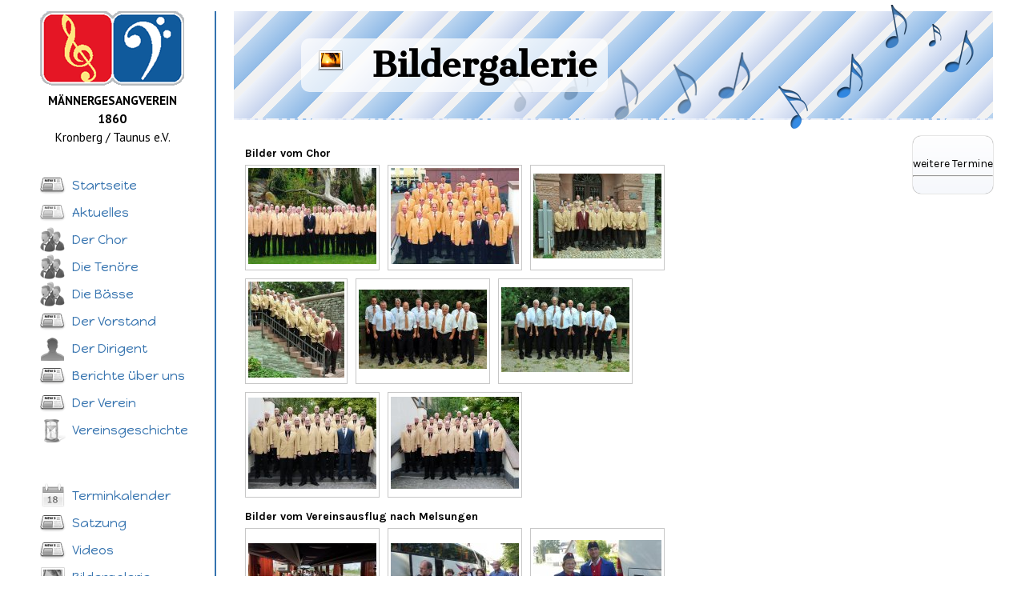

--- FILE ---
content_type: text/html; charset=utf-8
request_url: https://www.mgv-1860-kronberg.de/index.php?id=bildergalerie&pic=2014-fahrt-zur-landesgartenschau-nach-giessen:-7
body_size: 6050
content:
<!DOCTYPE html>
<html>
<head>

	<!-- Site Title -->
	<title>Bildergalerie &lt; Männergesangverein 1860 Kronberg / Taunus e.V.</title>
	<meta name="robots" content="index, follow" />
	<meta name="viewport" content="width=device-width, initial-scale=1.0, user-scalable=no">
	<link rel="stylesheet" type="text/css" href="https://www.mgv-1860-kronberg.de/theme/Cardinal2/style.css" media="all" />

	<link rel="shortcut icon" href="favicon.ico" type="image/x-icon">
        
		
	<meta name="viewport" content="width=device-width; initial-scale=1.0; maximum-scale=1.0; user-scalable=0;" />

	<!-- Bookmarked: https://www.google.com/webfonts#ReviewPlace:refine/Collection:Cantata+One|Parisienne|Happy+Monkey|Pontano+Sans|Ledger|Prata|Karla -->
	<link href='https://fonts.googleapis.com/css?family=Cantata+One|Parisienne|Happy+Monkey|Pontano+Sans|Ledger|Prata|Karla:400,400italic,700' rel='stylesheet' type='text/css'>
	<!-- PT SANS -->
        <link href='https://fonts.googleapis.com/css?family=PT+Sans:400,700' rel='stylesheet' type='text/css'>
        
      <!-- Scripts -->

        <script src="https://ajax.googleapis.com/ajax/libs/jquery/1.7.1/jquery.min.js"></script>
        <script src="https://www.mgv-1860-kronberg.de/theme/Cardinal2/js/script.js" type="text/javascript"></script>	
			<link rel="canonical" href="https://www.mgv-1860-kronberg.de/index.php?id=bildergalerie" />
    <script type="text/javascript" src="https://www.mgv-1860-kronberg.de/plugins/i18n_gallery/js/jquery.prettyPhoto.js"></script>
    <link rel="stylesheet" href="https://www.mgv-1860-kronberg.de/plugins/i18n_gallery/css/prettyPhoto.css" type="text/css" media="screen" charset="utf-8" />
    <style type="text/css">
      .pp_pic_holder a {
        text-decoration: none;
        border-bottom: none;
      }
      .gallery-prettyphoto * {
        padding: 0;
        margin: 0;
        border: 0 none;
        vertical-align: middle;
        text-align: center;
      }
      .gallery-prettyphoto .gallery-thumb {
        float: left;
        display: block;
        padding: 3px;
        border: solid 1px #C7C7C7;
        margin-right: 10px;
        margin-bottom: 10px;
      }
      .gallery-prettyphoto a {
        display: table-cell;
        text-decoration: none;
      }
      .gallery-prettyphoto .gallery-thumb .gallery-title {
        margin: 0;
        padding: 2px 5px;
      }
      .gallery-prettyphoto .gallery-image { 
        float: left;
        padding: 3px;
        border: solid 1px #C7C7C7;
        max-width: 100%;
      }
      .gallery-prettyphoto .gallery-image a {
        float: left;
        left: auto;
      }
      .gallery-prettyphoto .gallery-image a.pp_close {
        position: relative;
        float: right;
      }
      .gallery-prettyphoto div.pagify {
        clear: both;
        text-align: left;
      }
      .gallery-prettyphoto div.pagify a {
        display: inline;
        font-size: 18px;
        border: 0 none;
        text-decoration: none;
        color: #999999;
        padding: 0px 5px;
        margin: 0px 2px;
        border: 1px solid #999999;
        background-color: white;
      }
      .gallery-prettyphoto div.pagify a.current {
        color: #C5400E;
      }
    </style>
    <style type="text/css">
      .gallery-photogallerie.gallery-prettyphoto a {
        height: 120px; 
      }
    </style>
    <style type="text/css">
      .gallery-fahrt-nach-melsungen.gallery-prettyphoto a {
        height: 120px; 
      }
    </style>
    <style type="text/css">
      .gallery-historische-bilder.gallery-prettyphoto a {
        height: 120px; 
      }
    </style>
    <style type="text/css">
      .gallery-jumelage-kronberg-le-lavandou-2013.gallery-prettyphoto a {
        height: 120px; 
      }
    </style>
    <style type="text/css">
      .gallery-grillfest-2013-im-recepturhof.gallery-prettyphoto a {
        height: 120px; 
      }
    </style>
    <style type="text/css">
      .gallery-ehrungsveranstaltung-2014.gallery-prettyphoto a {
        height: 120px; 
      }
    </style>
    <style type="text/css">
      .gallery-2014-fahrt-zur-landesgartenschau-nach-giessen.gallery-prettyphoto a {
        height: 120px; 
      }
    </style>
    <style type="text/css">
      .gallery-2014-bankenwanderung.gallery-prettyphoto a {
        height: 120px; 
      }
    </style>
    <style type="text/css">
      .gallery-herbstkonzert-beautiful-sunday.gallery-prettyphoto a {
        height: 120px; 
      }
    </style>
    <style type="text/css">
      .gallery-vereinsflyer.gallery-prettyphoto a {
        height: 120px; 
      }
    </style>
		<script src="https://www.mgv-1860-kronberg.de/theme/Cardinal2/plugins/modernizr.min.js" type="text/javascript"></script>      
</script>
</head>

<!--[if IE ]>
   <body class="ie" id="bildergalerie" >
<![endif]-->
<!--[if !IE]>-->
   <body id="bildergalerie" >
<!--<![endif]-->


<div id="wrapper">
	<div id="wrapper_inner">
		<div id="header">
			
			<a id="logo" href="https://www.mgv-1860-kronberg.de/"><h1><span class="first">Männergesangverein 1860</span><br/><span class="second">Kronberg / Taunus e.V.</span></h1></a>

			<nav class="main">
                            <ul>
				<li class="index"><a href="https://www.mgv-1860-kronberg.de/" title="Herzlich Willkommen">Startseite</a></li>
<li class="aktuelles"><a href="https://www.mgv-1860-kronberg.de/index.php?id=aktuelles" title="Aktuelles">Aktuelles</a></li>
<li class="der-chor"><a href="https://www.mgv-1860-kronberg.de/index.php?id=der-chor" title="Der Chor">Der Chor</a></li>
<li class="der-chor die-tenoere"><a href="https://www.mgv-1860-kronberg.de/index.php?id=die-tenoere" title="Die Tenöre">Die Tenöre</a></li>
<li class="der-chor die-baesse"><a href="https://www.mgv-1860-kronberg.de/index.php?id=die-baesse" title="Die Bässe">Die Bässe</a></li>
<li class="der-vorstand-sidebar"><a href="https://www.mgv-1860-kronberg.de/index.php?id=der-vorstand-sidebar" title="Der Vorstand">Der Vorstand</a></li>
<li class="der-dirigent"><a href="https://www.mgv-1860-kronberg.de/index.php?id=der-dirigent" title="Der Dirigent">Der Dirigent</a></li>
<li class="medienberichte"><a href="https://www.mgv-1860-kronberg.de/index.php?id=medienberichte" title="Medienberichte">Berichte über uns</a></li>
<li class="der-verein"><a href="https://www.mgv-1860-kronberg.de/index.php?id=der-verein" title="Der Verein">Der Verein</a></li>
<li class="vereinsgeschichte"><a href="https://www.mgv-1860-kronberg.de/index.php?id=vereinsgeschichte" title="Vereinsgeschichte">Vereinsgeschichte</a></li>
<li class="terminkalender"><a href="https://www.mgv-1860-kronberg.de/index.php?id=terminkalender" title="Terminkalender">Terminkalender</a></li>
<li class="satzung"><a href="https://www.mgv-1860-kronberg.de/index.php?id=satzung" title="Satzung">Satzung</a></li>
<li class="videos"><a href="https://www.mgv-1860-kronberg.de/index.php?id=videos" title="Videos">Videos</a></li>
<li class="bildergalerie current active"><a href="https://www.mgv-1860-kronberg.de/index.php?id=bildergalerie" title="Bildergalerie">Bildergalerie</a></li>
<li class="links"><a href="https://www.mgv-1860-kronberg.de/index.php?id=links" title="Links">Links</a></li>
                            </ul>
        		</nav>
			
			<p class="adress">
							</p>
		</div><!-- end header -->
		
		
		<div id="content">
			<h2 class="page_title">
				<span class="page_title_bg">
					<span class="header-icon">Icon</span>
					Bildergalerie				<span>
			</h2>	
			<div class="decoration" id="music">Noten</div>
			
			<div class="decoration" id="violin">Notenschlüssel</div>
			<aside id="sidebar">
				<a class="weitere_termine" href="index.php?id=terminkalender"\>weitere Termine</a><hr />			</aside>			
			
			
			<div id="page-content">
				<div class="page-text">                                    	<p>
	<strong>Bilder vom Chor</strong></p>
<p>
	    <div class="gallery gallery-prettyphoto gallery-photogallerie">
      <div class="gallery-thumb" >
        <a href="https://www.mgv-1860-kronberg.de/index.php?id=bildergalerie&pic=photogallerie:-1" rel="prettyPhoto[photogallerie]" title="Der Chor im Jubiläumsjahr 2010 ">
          <img src="https://www.mgv-1860-kronberg.de/data/thumbs/photos/i18npic.160x120.headpage1.jpg" alt=""/>
        </a>
        <p class="gallery-title"></p>
      </div>
      <div class="gallery-thumb" >
        <a href="https://www.mgv-1860-kronberg.de/index.php?id=bildergalerie&pic=photogallerie:-2" rel="prettyPhoto[photogallerie]" title="Der Chor im Jubiläumsjahr 2010">
          <img src="https://www.mgv-1860-kronberg.de/data/thumbs/photos/i18npic.160x120.headpage2.jpg" alt=""/>
        </a>
        <p class="gallery-title"></p>
      </div>
      <div class="gallery-thumb" >
        <a href="https://www.mgv-1860-kronberg.de/index.php?id=bildergalerie&pic=photogallerie:-3" rel="prettyPhoto[photogallerie]" title="Der Chor vor dem Kronberger Rathaus im Jahr 2012">
          <img src="https://www.mgv-1860-kronberg.de/data/thumbs/i18npic.160x120.mgv_011_26-8-2012.jpg" alt=""/>
        </a>
        <p class="gallery-title"></p>
      </div>
      <div class="gallery-thumb" >
        <a href="https://www.mgv-1860-kronberg.de/index.php?id=bildergalerie&pic=photogallerie:-4" rel="prettyPhoto[photogallerie]" title="Der Chor vor dem Kronberger Rathaus im Jahr 2012">
          <img src="https://www.mgv-1860-kronberg.de/data/thumbs/i18npic.160x120.mgv_009_26-8-2012.jpg" alt=""/>
        </a>
        <p class="gallery-title"></p>
      </div>
      <div class="gallery-thumb" >
        <a href="https://www.mgv-1860-kronberg.de/index.php?id=bildergalerie&pic=photogallerie:-5" rel="prettyPhoto[photogallerie]" title="">
          <img src="https://www.mgv-1860-kronberg.de/data/thumbs/bilder-chor//die-baesse/i18npic.160x120.k1024_mgv_048-locker_26-8-2012.jpg" alt=""/>
        </a>
        <p class="gallery-title"></p>
      </div>
      <div class="gallery-thumb" >
        <a href="https://www.mgv-1860-kronberg.de/index.php?id=bildergalerie&pic=photogallerie:-6" rel="prettyPhoto[photogallerie]" title="">
          <img src="https://www.mgv-1860-kronberg.de/data/thumbs/bilder-chor//die-tenoere/i18npic.160x120.k1024_mgv_038_26-8-2012.jpg" alt=""/>
        </a>
        <p class="gallery-title"></p>
      </div>
      <div class="gallery-thumb" >
        <a href="https://www.mgv-1860-kronberg.de/index.php?id=bildergalerie&pic=photogallerie:-7" rel="prettyPhoto[photogallerie]" title="">
          <img src="https://www.mgv-1860-kronberg.de/data/thumbs/2014-bilder-chor-v-konzert/i18npic.160x120.kd2014051_221_b_web.chor-nah.jpg" alt=""/>
        </a>
        <p class="gallery-title"></p>
      </div>
      <div class="gallery-thumb" >
        <a href="https://www.mgv-1860-kronberg.de/index.php?id=bildergalerie&pic=photogallerie:-8" rel="prettyPhoto[photogallerie]" title="">
          <img src="https://www.mgv-1860-kronberg.de/data/thumbs/2014-bilder-chor-v-konzert/i18npic.160x120.kd2014051_225_6_b_web.chor.jpg" alt=""/>
        </a>
        <p class="gallery-title"></p>
      </div>
      <div style="clear:both"></div>
    </div>
    <script type="text/javascript" charset="utf-8">
      $(document).ready(function(){
        var $sel = $("a[rel='prettyPhoto[photogallerie]']");
          $sel.get(0).href = 'https://www.mgv-1860-kronberg.de/data/uploads/photos/headpage1.jpg';
  $sel.get(1).href = 'https://www.mgv-1860-kronberg.de/data/uploads/photos/headpage2.jpg';
  $sel.get(2).href = 'https://www.mgv-1860-kronberg.de/data/uploads/mgv_011_26-8-2012.JPG';
  $sel.get(3).href = 'https://www.mgv-1860-kronberg.de/data/uploads/mgv_009_26-8-2012.JPG';
  $sel.get(4).href = 'https://www.mgv-1860-kronberg.de/data/uploads/bilder-chor//die-baesse/k1024_mgv_048-locker_26-8-2012.jpg';
  $sel.get(5).href = 'https://www.mgv-1860-kronberg.de/data/uploads/bilder-chor//die-tenoere/k1024_mgv_038_26-8-2012.jpg';
  $sel.get(6).href = 'https://www.mgv-1860-kronberg.de/data/uploads/2014-bilder-chor-v-konzert/kd2014051_221_b_web.chor-nah.jpg';
  $sel.get(7).href = 'https://www.mgv-1860-kronberg.de/data/uploads/2014-bilder-chor-v-konzert/kd2014051_225_6_b_web.chor.jpg';
        $sel.prettyPhoto({
theme: "pp_default",           social_tools: false
        });
      });
    </script>
<strong> </strong></p>
<p>
	<strong>Bilder vom Vereinsausflug nach Melsungen</strong></p>
    <div class="gallery gallery-prettyphoto gallery-fahrt-nach-melsungen">
      <div class="gallery-thumb" >
        <a href="https://www.mgv-1860-kronberg.de/index.php?id=bildergalerie&pic=fahrt-nach-melsungen:-1" rel="prettyPhoto[fahrt-nach-melsungen]" title="Fahrt nach Melsungen im Reisebus geht es über die Autobahn">
          <img src="https://www.mgv-1860-kronberg.de/data/thumbs/fahrt-nach-melsungen/i18npic.160x120.k1024_p1040723.jpg" alt=""/>
        </a>
      </div>
      <div class="gallery-thumb" >
        <a href="https://www.mgv-1860-kronberg.de/index.php?id=bildergalerie&pic=fahrt-nach-melsungen:-2" rel="prettyPhoto[fahrt-nach-melsungen]" title="Ankunft in Melsungen">
          <img src="https://www.mgv-1860-kronberg.de/data/thumbs/fahrt-nach-melsungen/i18npic.160x120.k1024_p1040730.jpg" alt=""/>
        </a>
      </div>
      <div class="gallery-thumb" >
        <a href="https://www.mgv-1860-kronberg.de/index.php?id=bildergalerie&pic=fahrt-nach-melsungen:-3" rel="prettyPhoto[fahrt-nach-melsungen]" title="Empfang durch unsere beiden Stadtführer, als Bartenwetzer verkleidet">
          <img src="https://www.mgv-1860-kronberg.de/data/thumbs/fahrt-nach-melsungen/i18npic.160x120.k1024_p1040729.jpg" alt=""/>
        </a>
      </div>
      <div class="gallery-thumb" >
        <a href="https://www.mgv-1860-kronberg.de/index.php?id=bildergalerie&pic=fahrt-nach-melsungen:-4" rel="prettyPhoto[fahrt-nach-melsungen]" title="Gruppenfoto zur Erinnerung">
          <img src="https://www.mgv-1860-kronberg.de/data/thumbs/fahrt-nach-melsungen/i18npic.160x120.k1024_p1040736.jpg" alt=""/>
        </a>
      </div>
      <div class="gallery-thumb" >
        <a href="https://www.mgv-1860-kronberg.de/index.php?id=bildergalerie&pic=fahrt-nach-melsungen:-5" rel="prettyPhoto[fahrt-nach-melsungen]" title="Unser Stadtführer erzählt uns aus dem Leben der "Bartenwetzer"">
          <img src="https://www.mgv-1860-kronberg.de/data/thumbs/fahrt-nach-melsungen/i18npic.160x120.k1024_p1040744.jpg" alt=""/>
        </a>
      </div>
      <div class="gallery-thumb" >
        <a href="https://www.mgv-1860-kronberg.de/index.php?id=bildergalerie&pic=fahrt-nach-melsungen:-6" rel="prettyPhoto[fahrt-nach-melsungen]" title="Gespanntes Zuhören ">
          <img src="https://www.mgv-1860-kronberg.de/data/thumbs/fahrt-nach-melsungen/i18npic.160x120.k1024_p1040746.jpg" alt=""/>
        </a>
      </div>
      <div class="gallery-thumb" >
        <a href="https://www.mgv-1860-kronberg.de/index.php?id=bildergalerie&pic=fahrt-nach-melsungen:-7" rel="prettyPhoto[fahrt-nach-melsungen]" title="Sehr schön restaurierte Fachwerkhäuser">
          <img src="https://www.mgv-1860-kronberg.de/data/thumbs/fahrt-nach-melsungen/i18npic.160x120.k1024_p1040763.jpg" alt=""/>
        </a>
      </div>
      <div class="gallery-thumb" >
        <a href="https://www.mgv-1860-kronberg.de/index.php?id=bildergalerie&pic=fahrt-nach-melsungen:-8" rel="prettyPhoto[fahrt-nach-melsungen]" title="Das Rathaus von Melsungen">
          <img src="https://www.mgv-1860-kronberg.de/data/thumbs/fahrt-nach-melsungen/i18npic.160x120.k1024_p1040775.jpg" alt=""/>
        </a>
      </div>
      <div class="gallery-thumb" >
        <a href="https://www.mgv-1860-kronberg.de/index.php?id=bildergalerie&pic=fahrt-nach-melsungen:-9" rel="prettyPhoto[fahrt-nach-melsungen]" title="Bei der Führung durch die beeindruckende Fachwerkkulisse der Stadt">
          <img src="https://www.mgv-1860-kronberg.de/data/thumbs/fahrt-nach-melsungen/i18npic.160x120.k1024_p1040778.jpg" alt=""/>
        </a>
      </div>
      <div class="gallery-thumb" >
        <a href="https://www.mgv-1860-kronberg.de/index.php?id=bildergalerie&pic=fahrt-nach-melsungen:-10" rel="prettyPhoto[fahrt-nach-melsungen]" title="Bei der Führung durch die beeindruckende Fachwerkkulisse der Stadt">
          <img src="https://www.mgv-1860-kronberg.de/data/thumbs/fahrt-nach-melsungen/i18npic.160x120.k1024_p1040779.jpg" alt=""/>
        </a>
      </div>
      <div class="gallery-thumb" >
        <a href="https://www.mgv-1860-kronberg.de/index.php?id=bildergalerie&pic=fahrt-nach-melsungen:-11" rel="prettyPhoto[fahrt-nach-melsungen]" title="Müde Sänger bei einer kleinen Rast">
          <img src="https://www.mgv-1860-kronberg.de/data/thumbs/fahrt-nach-melsungen/i18npic.160x120.k1024_p1040828.jpg" alt=""/>
        </a>
      </div>
      <div class="gallery-thumb" >
        <a href="https://www.mgv-1860-kronberg.de/index.php?id=bildergalerie&pic=fahrt-nach-melsungen:-12" rel="prettyPhoto[fahrt-nach-melsungen]" title="Gesungen wurde natürlich auch. Kleines Ständchen vor dem Rathaus.">
          <img src="https://www.mgv-1860-kronberg.de/data/thumbs/fahrt-nach-melsungen/i18npic.160x120.k1024_p1040831.jpg" alt=""/>
        </a>
      </div>
      <div class="gallery-thumb" >
        <a href="https://www.mgv-1860-kronberg.de/index.php?id=bildergalerie&pic=fahrt-nach-melsungen:-13" rel="prettyPhoto[fahrt-nach-melsungen]" title="Auf dem Rückweg ging es in die ebenfalls schöne Fachwerkstadt Alsfeld">
          <img src="https://www.mgv-1860-kronberg.de/data/thumbs/fahrt-nach-melsungen/i18npic.160x120.k1024_p1040845.jpg" alt=""/>
        </a>
      </div>
      <div class="gallery-thumb" >
        <a href="https://www.mgv-1860-kronberg.de/index.php?id=bildergalerie&pic=fahrt-nach-melsungen:-14" rel="prettyPhoto[fahrt-nach-melsungen]" title="Rundgang durch Alsfeld">
          <img src="https://www.mgv-1860-kronberg.de/data/thumbs/fahrt-nach-melsungen/i18npic.160x120.k1024_p1040848.jpg" alt=""/>
        </a>
      </div>
      <div style="clear:both"></div>
    </div>
    <script type="text/javascript" charset="utf-8">
      $(document).ready(function(){
        var $sel = $("a[rel='prettyPhoto[fahrt-nach-melsungen]']");
          $sel.get(0).href = 'https://www.mgv-1860-kronberg.de/data/uploads/fahrt-nach-melsungen/k1024_p1040723.jpg';
  $sel.get(1).href = 'https://www.mgv-1860-kronberg.de/data/uploads/fahrt-nach-melsungen/k1024_p1040730.jpg';
  $sel.get(2).href = 'https://www.mgv-1860-kronberg.de/data/uploads/fahrt-nach-melsungen/k1024_p1040729.jpg';
  $sel.get(3).href = 'https://www.mgv-1860-kronberg.de/data/uploads/fahrt-nach-melsungen/k1024_p1040736.jpg';
  $sel.get(4).href = 'https://www.mgv-1860-kronberg.de/data/uploads/fahrt-nach-melsungen/k1024_p1040744.jpg';
  $sel.get(5).href = 'https://www.mgv-1860-kronberg.de/data/uploads/fahrt-nach-melsungen/k1024_p1040746.jpg';
  $sel.get(6).href = 'https://www.mgv-1860-kronberg.de/data/uploads/fahrt-nach-melsungen/k1024_p1040763.jpg';
  $sel.get(7).href = 'https://www.mgv-1860-kronberg.de/data/uploads/fahrt-nach-melsungen/k1024_p1040775.jpg';
  $sel.get(8).href = 'https://www.mgv-1860-kronberg.de/data/uploads/fahrt-nach-melsungen/k1024_p1040778.jpg';
  $sel.get(9).href = 'https://www.mgv-1860-kronberg.de/data/uploads/fahrt-nach-melsungen/k1024_p1040779.jpg';
  $sel.get(10).href = 'https://www.mgv-1860-kronberg.de/data/uploads/fahrt-nach-melsungen/k1024_p1040828.jpg';
  $sel.get(11).href = 'https://www.mgv-1860-kronberg.de/data/uploads/fahrt-nach-melsungen/k1024_p1040831.jpg';
  $sel.get(12).href = 'https://www.mgv-1860-kronberg.de/data/uploads/fahrt-nach-melsungen/k1024_p1040845.jpg';
  $sel.get(13).href = 'https://www.mgv-1860-kronberg.de/data/uploads/fahrt-nach-melsungen/k1024_p1040848.jpg';
        $sel.prettyPhoto({
theme: "pp_default",           social_tools: false
        });
      });
    </script>

<p>
	<strong>Historische Bilder</strong></p>
<p style="text-align: justify;">
	    <div class="gallery gallery-prettyphoto gallery-historische-bilder">
      <div class="gallery-thumb" >
        <a href="https://www.mgv-1860-kronberg.de/index.php?id=bildergalerie&pic=historische-bilder:-1" rel="prettyPhoto[historische-bilder]" title="">
          <img src="https://www.mgv-1860-kronberg.de/data/thumbs/historische-bilder/i18npic.160x120.k1024_100-jahr-feier-festzelt.jpg" alt=""/>
        </a>
      </div>
      <div class="gallery-thumb" >
        <a href="https://www.mgv-1860-kronberg.de/index.php?id=bildergalerie&pic=historische-bilder:-2" rel="prettyPhoto[historische-bilder]" title="">
          <img src="https://www.mgv-1860-kronberg.de/data/thumbs/historische-bilder/i18npic.160x120.k1024_chor-110-jahr-feier.jpg" alt=""/>
        </a>
      </div>
      <div class="gallery-thumb" >
        <a href="https://www.mgv-1860-kronberg.de/index.php?id=bildergalerie&pic=historische-bilder:-3" rel="prettyPhoto[historische-bilder]" title="">
          <img src="https://www.mgv-1860-kronberg.de/data/thumbs/historische-bilder/i18npic.160x120.k1024_chor-1985-mit-bildunterschrift.jpg" alt=""/>
        </a>
      </div>
      <div class="gallery-thumb" >
        <a href="https://www.mgv-1860-kronberg.de/index.php?id=bildergalerie&pic=historische-bilder:-4" rel="prettyPhoto[historische-bilder]" title="">
          <img src="https://www.mgv-1860-kronberg.de/data/thumbs/historische-bilder/i18npic.160x120.k1024_chor-1985.jpg" alt=""/>
        </a>
      </div>
      <div class="gallery-thumb" >
        <a href="https://www.mgv-1860-kronberg.de/index.php?id=bildergalerie&pic=historische-bilder:-5" rel="prettyPhoto[historische-bilder]" title="">
          <img src="https://www.mgv-1860-kronberg.de/data/thumbs/historische-bilder/i18npic.160x120.k1024_chor-xxx-jahr-feier.jpg" alt=""/>
        </a>
      </div>
      <div class="gallery-thumb" >
        <a href="https://www.mgv-1860-kronberg.de/index.php?id=bildergalerie&pic=historische-bilder:-6" rel="prettyPhoto[historische-bilder]" title="">
          <img src="https://www.mgv-1860-kronberg.de/data/thumbs/historische-bilder/i18npic.160x120.k1024_ehrenmitglieder-19xx-mit-namen.jpg" alt=""/>
        </a>
      </div>
      <div class="gallery-thumb" >
        <a href="https://www.mgv-1860-kronberg.de/index.php?id=bildergalerie&pic=historische-bilder:-7" rel="prettyPhoto[historische-bilder]" title="">
          <img src="https://www.mgv-1860-kronberg.de/data/thumbs/historische-bilder/i18npic.160x120.k1024_ehrenmitglieder-19xx.jpg" alt=""/>
        </a>
      </div>
      <div class="gallery-thumb" >
        <a href="https://www.mgv-1860-kronberg.de/index.php?id=bildergalerie&pic=historische-bilder:-8" rel="prettyPhoto[historische-bilder]" title="">
          <img src="https://www.mgv-1860-kronberg.de/data/thumbs/historische-bilder/i18npic.160x120.k1024_jubilaeumsauftritt-115-jahr-feier-2.jpg" alt=""/>
        </a>
      </div>
      <div class="gallery-thumb" >
        <a href="https://www.mgv-1860-kronberg.de/index.php?id=bildergalerie&pic=historische-bilder:-9" rel="prettyPhoto[historische-bilder]" title="">
          <img src="https://www.mgv-1860-kronberg.de/data/thumbs/historische-bilder/i18npic.160x120.k1024_umzug-1935.jpg" alt=""/>
        </a>
      </div>
      <div style="clear:both"></div>
    </div>
    <script type="text/javascript" charset="utf-8">
      $(document).ready(function(){
        var $sel = $("a[rel='prettyPhoto[historische-bilder]']");
          $sel.get(0).href = 'https://www.mgv-1860-kronberg.de/data/uploads/historische-bilder/k1024_100-jahr-feier-festzelt.jpg';
  $sel.get(1).href = 'https://www.mgv-1860-kronberg.de/data/uploads/historische-bilder/k1024_chor-110-jahr-feier.jpg';
  $sel.get(2).href = 'https://www.mgv-1860-kronberg.de/data/uploads/historische-bilder/k1024_chor-1985-mit-bildunterschrift.jpg';
  $sel.get(3).href = 'https://www.mgv-1860-kronberg.de/data/uploads/historische-bilder/k1024_chor-1985.jpg';
  $sel.get(4).href = 'https://www.mgv-1860-kronberg.de/data/uploads/historische-bilder/k1024_chor-xxx-jahr-feier.jpg';
  $sel.get(5).href = 'https://www.mgv-1860-kronberg.de/data/uploads/historische-bilder/k1024_ehrenmitglieder-19xx-mit-namen.jpg';
  $sel.get(6).href = 'https://www.mgv-1860-kronberg.de/data/uploads/historische-bilder/k1024_ehrenmitglieder-19xx.jpg';
  $sel.get(7).href = 'https://www.mgv-1860-kronberg.de/data/uploads/historische-bilder/k1024_jubilaeumsauftritt-115-jahr-feier-2.jpg';
  $sel.get(8).href = 'https://www.mgv-1860-kronberg.de/data/uploads/historische-bilder/k1024_umzug-1935.jpg';
        $sel.prettyPhoto({
theme: "pp_default",           social_tools: false
        });
      });
    </script>
</p>
<p style="text-align: justify;">
	<strong>Jumelage Kronberg-Le Lavandou 2013</strong></p>
<p style="text-align: justify;">
	    <div class="gallery gallery-prettyphoto gallery-jumelage-kronberg-le-lavandou-2013">
      <div class="gallery-thumb" >
        <a href="https://www.mgv-1860-kronberg.de/index.php?id=bildergalerie&pic=jumelage-kronberg-le-lavandou-2013:-1" rel="prettyPhoto[jumelage-kronberg-le-lavandou-2013]" title="lustiges Markttreiben">
          <img src="https://www.mgv-1860-kronberg.de/data/thumbs/le-lavandou-2013/i18npic.160x120.k1024_img_1402.jpg" alt=""/>
        </a>
      </div>
      <div class="gallery-thumb" >
        <a href="https://www.mgv-1860-kronberg.de/index.php?id=bildergalerie&pic=jumelage-kronberg-le-lavandou-2013:-2" rel="prettyPhoto[jumelage-kronberg-le-lavandou-2013]" title="">
          <img src="https://www.mgv-1860-kronberg.de/data/thumbs/le-lavandou-2013/i18npic.160x120.k1024_k1024_p1040922.jpg" alt=""/>
        </a>
      </div>
      <div class="gallery-thumb" >
        <a href="https://www.mgv-1860-kronberg.de/index.php?id=bildergalerie&pic=jumelage-kronberg-le-lavandou-2013:-3" rel="prettyPhoto[jumelage-kronberg-le-lavandou-2013]" title="">
          <img src="https://www.mgv-1860-kronberg.de/data/thumbs/le-lavandou-2013/i18npic.160x120.k1024_p1040837.jpg" alt=""/>
        </a>
      </div>
      <div class="gallery-thumb" >
        <a href="https://www.mgv-1860-kronberg.de/index.php?id=bildergalerie&pic=jumelage-kronberg-le-lavandou-2013:-4" rel="prettyPhoto[jumelage-kronberg-le-lavandou-2013]" title="">
          <img src="https://www.mgv-1860-kronberg.de/data/thumbs/le-lavandou-2013/i18npic.160x120.k1024_p1040842.jpg" alt=""/>
        </a>
      </div>
      <div class="gallery-thumb" >
        <a href="https://www.mgv-1860-kronberg.de/index.php?id=bildergalerie&pic=jumelage-kronberg-le-lavandou-2013:-5" rel="prettyPhoto[jumelage-kronberg-le-lavandou-2013]" title="">
          <img src="https://www.mgv-1860-kronberg.de/data/thumbs/le-lavandou-2013/i18npic.160x120.k1024_p1040848.jpg" alt=""/>
        </a>
      </div>
      <div class="gallery-thumb" >
        <a href="https://www.mgv-1860-kronberg.de/index.php?id=bildergalerie&pic=jumelage-kronberg-le-lavandou-2013:-6" rel="prettyPhoto[jumelage-kronberg-le-lavandou-2013]" title="">
          <img src="https://www.mgv-1860-kronberg.de/data/thumbs/le-lavandou-2013/i18npic.160x120.k1024_p1040870.jpg" alt=""/>
        </a>
      </div>
      <div class="gallery-thumb" >
        <a href="https://www.mgv-1860-kronberg.de/index.php?id=bildergalerie&pic=jumelage-kronberg-le-lavandou-2013:-7" rel="prettyPhoto[jumelage-kronberg-le-lavandou-2013]" title="">
          <img src="https://www.mgv-1860-kronberg.de/data/thumbs/le-lavandou-2013/i18npic.160x120.k1024_p1040874.jpg" alt=""/>
        </a>
      </div>
      <div class="gallery-thumb" >
        <a href="https://www.mgv-1860-kronberg.de/index.php?id=bildergalerie&pic=jumelage-kronberg-le-lavandou-2013:-8" rel="prettyPhoto[jumelage-kronberg-le-lavandou-2013]" title="">
          <img src="https://www.mgv-1860-kronberg.de/data/thumbs/le-lavandou-2013/i18npic.160x120.k1024_p1040900.jpg" alt=""/>
        </a>
      </div>
      <div class="gallery-thumb" >
        <a href="https://www.mgv-1860-kronberg.de/index.php?id=bildergalerie&pic=jumelage-kronberg-le-lavandou-2013:-9" rel="prettyPhoto[jumelage-kronberg-le-lavandou-2013]" title="">
          <img src="https://www.mgv-1860-kronberg.de/data/thumbs/le-lavandou-2013/i18npic.160x120.k1024_p1040901.jpg" alt=""/>
        </a>
      </div>
      <div class="gallery-thumb" >
        <a href="https://www.mgv-1860-kronberg.de/index.php?id=bildergalerie&pic=jumelage-kronberg-le-lavandou-2013:-10" rel="prettyPhoto[jumelage-kronberg-le-lavandou-2013]" title="">
          <img src="https://www.mgv-1860-kronberg.de/data/thumbs/le-lavandou-2013/i18npic.160x120.k1024_p1040905.jpg" alt=""/>
        </a>
      </div>
      <div class="gallery-thumb" >
        <a href="https://www.mgv-1860-kronberg.de/index.php?id=bildergalerie&pic=jumelage-kronberg-le-lavandou-2013:-11" rel="prettyPhoto[jumelage-kronberg-le-lavandou-2013]" title="">
          <img src="https://www.mgv-1860-kronberg.de/data/thumbs/le-lavandou-2013/i18npic.160x120.k1024_p1040914.jpg" alt=""/>
        </a>
      </div>
      <div class="gallery-thumb" >
        <a href="https://www.mgv-1860-kronberg.de/index.php?id=bildergalerie&pic=jumelage-kronberg-le-lavandou-2013:-12" rel="prettyPhoto[jumelage-kronberg-le-lavandou-2013]" title="">
          <img src="https://www.mgv-1860-kronberg.de/data/thumbs/le-lavandou-2013/i18npic.160x120.k1024_p1040916.jpg" alt=""/>
        </a>
      </div>
      <div class="gallery-thumb" >
        <a href="https://www.mgv-1860-kronberg.de/index.php?id=bildergalerie&pic=jumelage-kronberg-le-lavandou-2013:-13" rel="prettyPhoto[jumelage-kronberg-le-lavandou-2013]" title="">
          <img src="https://www.mgv-1860-kronberg.de/data/thumbs/le-lavandou-2013/i18npic.160x120.k1024_p1040918.jpg" alt=""/>
        </a>
      </div>
      <div class="gallery-thumb" >
        <a href="https://www.mgv-1860-kronberg.de/index.php?id=bildergalerie&pic=jumelage-kronberg-le-lavandou-2013:-14" rel="prettyPhoto[jumelage-kronberg-le-lavandou-2013]" title="">
          <img src="https://www.mgv-1860-kronberg.de/data/thumbs/le-lavandou-2013/i18npic.160x120.k1024_p1040919.jpg" alt=""/>
        </a>
      </div>
      <div class="gallery-thumb" >
        <a href="https://www.mgv-1860-kronberg.de/index.php?id=bildergalerie&pic=jumelage-kronberg-le-lavandou-2013:-15" rel="prettyPhoto[jumelage-kronberg-le-lavandou-2013]" title="">
          <img src="https://www.mgv-1860-kronberg.de/data/thumbs/le-lavandou-2013/i18npic.160x120.k1024_p1040920.jpg" alt=""/>
        </a>
      </div>
      <div class="gallery-thumb" >
        <a href="https://www.mgv-1860-kronberg.de/index.php?id=bildergalerie&pic=jumelage-kronberg-le-lavandou-2013:-16" rel="prettyPhoto[jumelage-kronberg-le-lavandou-2013]" title="">
          <img src="https://www.mgv-1860-kronberg.de/data/thumbs/le-lavandou-2013/i18npic.160x120.k1024_p1040921.jpg" alt=""/>
        </a>
      </div>
      <div class="gallery-thumb" >
        <a href="https://www.mgv-1860-kronberg.de/index.php?id=bildergalerie&pic=jumelage-kronberg-le-lavandou-2013:-17" rel="prettyPhoto[jumelage-kronberg-le-lavandou-2013]" title="">
          <img src="https://www.mgv-1860-kronberg.de/data/thumbs/le-lavandou-2013/i18npic.160x120.k1024_p1040922.jpg" alt=""/>
        </a>
      </div>
      <div class="gallery-thumb" >
        <a href="https://www.mgv-1860-kronberg.de/index.php?id=bildergalerie&pic=jumelage-kronberg-le-lavandou-2013:-18" rel="prettyPhoto[jumelage-kronberg-le-lavandou-2013]" title="">
          <img src="https://www.mgv-1860-kronberg.de/data/thumbs/le-lavandou-2013/i18npic.160x120.k1024_p1040923.jpg" alt=""/>
        </a>
      </div>
      <div class="gallery-thumb" >
        <a href="https://www.mgv-1860-kronberg.de/index.php?id=bildergalerie&pic=jumelage-kronberg-le-lavandou-2013:-19" rel="prettyPhoto[jumelage-kronberg-le-lavandou-2013]" title="">
          <img src="https://www.mgv-1860-kronberg.de/data/thumbs/le-lavandou-2013/i18npic.160x120.k1024_p1040924.jpg" alt=""/>
        </a>
      </div>
      <div class="gallery-thumb" >
        <a href="https://www.mgv-1860-kronberg.de/index.php?id=bildergalerie&pic=jumelage-kronberg-le-lavandou-2013:-20" rel="prettyPhoto[jumelage-kronberg-le-lavandou-2013]" title="">
          <img src="https://www.mgv-1860-kronberg.de/data/thumbs/le-lavandou-2013/i18npic.160x120.k1024_p1040931.jpg" alt=""/>
        </a>
      </div>
      <div class="gallery-thumb" >
        <a href="https://www.mgv-1860-kronberg.de/index.php?id=bildergalerie&pic=jumelage-kronberg-le-lavandou-2013:-21" rel="prettyPhoto[jumelage-kronberg-le-lavandou-2013]" title="">
          <img src="https://www.mgv-1860-kronberg.de/data/thumbs/le-lavandou-2013/i18npic.160x120.k1024_p1040964.jpg" alt=""/>
        </a>
      </div>
      <div class="gallery-thumb" >
        <a href="https://www.mgv-1860-kronberg.de/index.php?id=bildergalerie&pic=jumelage-kronberg-le-lavandou-2013:-22" rel="prettyPhoto[jumelage-kronberg-le-lavandou-2013]" title="">
          <img src="https://www.mgv-1860-kronberg.de/data/thumbs/le-lavandou-2013/i18npic.160x120.k1024_p1050017.jpg" alt=""/>
        </a>
      </div>
      <div style="clear:both"></div>
    </div>
    <script type="text/javascript" charset="utf-8">
      $(document).ready(function(){
        var $sel = $("a[rel='prettyPhoto[jumelage-kronberg-le-lavandou-2013]']");
          $sel.get(0).href = 'https://www.mgv-1860-kronberg.de/data/uploads/le-lavandou-2013/k1024_img_1402.jpg';
  $sel.get(1).href = 'https://www.mgv-1860-kronberg.de/data/uploads/le-lavandou-2013/k1024_k1024_p1040922.jpg';
  $sel.get(2).href = 'https://www.mgv-1860-kronberg.de/data/uploads/le-lavandou-2013/k1024_p1040837.jpg';
  $sel.get(3).href = 'https://www.mgv-1860-kronberg.de/data/uploads/le-lavandou-2013/k1024_p1040842.jpg';
  $sel.get(4).href = 'https://www.mgv-1860-kronberg.de/data/uploads/le-lavandou-2013/k1024_p1040848.jpg';
  $sel.get(5).href = 'https://www.mgv-1860-kronberg.de/data/uploads/le-lavandou-2013/k1024_p1040870.jpg';
  $sel.get(6).href = 'https://www.mgv-1860-kronberg.de/data/uploads/le-lavandou-2013/k1024_p1040874.jpg';
  $sel.get(7).href = 'https://www.mgv-1860-kronberg.de/data/uploads/le-lavandou-2013/k1024_p1040900.jpg';
  $sel.get(8).href = 'https://www.mgv-1860-kronberg.de/data/uploads/le-lavandou-2013/k1024_p1040901.jpg';
  $sel.get(9).href = 'https://www.mgv-1860-kronberg.de/data/uploads/le-lavandou-2013/k1024_p1040905.jpg';
  $sel.get(10).href = 'https://www.mgv-1860-kronberg.de/data/uploads/le-lavandou-2013/k1024_p1040914.jpg';
  $sel.get(11).href = 'https://www.mgv-1860-kronberg.de/data/uploads/le-lavandou-2013/k1024_p1040916.jpg';
  $sel.get(12).href = 'https://www.mgv-1860-kronberg.de/data/uploads/le-lavandou-2013/k1024_p1040918.jpg';
  $sel.get(13).href = 'https://www.mgv-1860-kronberg.de/data/uploads/le-lavandou-2013/k1024_p1040919.jpg';
  $sel.get(14).href = 'https://www.mgv-1860-kronberg.de/data/uploads/le-lavandou-2013/k1024_p1040920.jpg';
  $sel.get(15).href = 'https://www.mgv-1860-kronberg.de/data/uploads/le-lavandou-2013/k1024_p1040921.jpg';
  $sel.get(16).href = 'https://www.mgv-1860-kronberg.de/data/uploads/le-lavandou-2013/k1024_p1040922.jpg';
  $sel.get(17).href = 'https://www.mgv-1860-kronberg.de/data/uploads/le-lavandou-2013/k1024_p1040923.jpg';
  $sel.get(18).href = 'https://www.mgv-1860-kronberg.de/data/uploads/le-lavandou-2013/k1024_p1040924.jpg';
  $sel.get(19).href = 'https://www.mgv-1860-kronberg.de/data/uploads/le-lavandou-2013/k1024_p1040931.jpg';
  $sel.get(20).href = 'https://www.mgv-1860-kronberg.de/data/uploads/le-lavandou-2013/k1024_p1040964.jpg';
  $sel.get(21).href = 'https://www.mgv-1860-kronberg.de/data/uploads/le-lavandou-2013/k1024_p1050017.jpg';
        $sel.prettyPhoto({
theme: "pp_default",           social_tools: false
        });
      });
    </script>
</p>
<p style="text-align: justify;">
	<strong>Grillfest 2013 im Recepturhof&nbsp;</strong></p>
<p style="text-align: justify;">
	    <div class="gallery gallery-prettyphoto gallery-grillfest-2013-im-recepturhof">
      <div class="gallery-thumb" >
        <a href="https://www.mgv-1860-kronberg.de/index.php?id=bildergalerie&pic=grillfest-2013-im-recepturhof:-1" rel="prettyPhoto[grillfest-2013-im-recepturhof]" title="">
          <img src="https://www.mgv-1860-kronberg.de/data/thumbs/grillfest/i18npic.160x120.k800_p1050463.jpg" alt=""/>
        </a>
      </div>
      <div class="gallery-thumb" >
        <a href="https://www.mgv-1860-kronberg.de/index.php?id=bildergalerie&pic=grillfest-2013-im-recepturhof:-2" rel="prettyPhoto[grillfest-2013-im-recepturhof]" title="">
          <img src="https://www.mgv-1860-kronberg.de/data/thumbs/grillfest/i18npic.160x120.k800_p1050469.jpg" alt=""/>
        </a>
      </div>
      <div class="gallery-thumb" >
        <a href="https://www.mgv-1860-kronberg.de/index.php?id=bildergalerie&pic=grillfest-2013-im-recepturhof:-3" rel="prettyPhoto[grillfest-2013-im-recepturhof]" title="">
          <img src="https://www.mgv-1860-kronberg.de/data/thumbs/grillfest/i18npic.160x120.k800_p1050479.jpg" alt=""/>
        </a>
      </div>
      <div class="gallery-thumb" >
        <a href="https://www.mgv-1860-kronberg.de/index.php?id=bildergalerie&pic=grillfest-2013-im-recepturhof:-4" rel="prettyPhoto[grillfest-2013-im-recepturhof]" title="">
          <img src="https://www.mgv-1860-kronberg.de/data/thumbs/grillfest/i18npic.160x120.k800_p1050480.jpg" alt=""/>
        </a>
      </div>
      <div class="gallery-thumb" >
        <a href="https://www.mgv-1860-kronberg.de/index.php?id=bildergalerie&pic=grillfest-2013-im-recepturhof:-5" rel="prettyPhoto[grillfest-2013-im-recepturhof]" title="">
          <img src="https://www.mgv-1860-kronberg.de/data/thumbs/grillfest/i18npic.160x120.k800_p1050482.jpg" alt=""/>
        </a>
      </div>
      <div class="gallery-thumb" >
        <a href="https://www.mgv-1860-kronberg.de/index.php?id=bildergalerie&pic=grillfest-2013-im-recepturhof:-6" rel="prettyPhoto[grillfest-2013-im-recepturhof]" title="">
          <img src="https://www.mgv-1860-kronberg.de/data/thumbs/grillfest/i18npic.160x120.k800_p1050487.jpg" alt=""/>
        </a>
      </div>
      <div class="gallery-thumb" >
        <a href="https://www.mgv-1860-kronberg.de/index.php?id=bildergalerie&pic=grillfest-2013-im-recepturhof:-7" rel="prettyPhoto[grillfest-2013-im-recepturhof]" title="">
          <img src="https://www.mgv-1860-kronberg.de/data/thumbs/grillfest/i18npic.160x120.k800_p1050491.jpg" alt=""/>
        </a>
      </div>
      <div style="clear:both"></div>
    </div>
    <script type="text/javascript" charset="utf-8">
      $(document).ready(function(){
        var $sel = $("a[rel='prettyPhoto[grillfest-2013-im-recepturhof]']");
          $sel.get(0).href = 'https://www.mgv-1860-kronberg.de/data/uploads/grillfest/k800_p1050463.jpg';
  $sel.get(1).href = 'https://www.mgv-1860-kronberg.de/data/uploads/grillfest/k800_p1050469.jpg';
  $sel.get(2).href = 'https://www.mgv-1860-kronberg.de/data/uploads/grillfest/k800_p1050479.jpg';
  $sel.get(3).href = 'https://www.mgv-1860-kronberg.de/data/uploads/grillfest/k800_p1050480.jpg';
  $sel.get(4).href = 'https://www.mgv-1860-kronberg.de/data/uploads/grillfest/k800_p1050482.jpg';
  $sel.get(5).href = 'https://www.mgv-1860-kronberg.de/data/uploads/grillfest/k800_p1050487.jpg';
  $sel.get(6).href = 'https://www.mgv-1860-kronberg.de/data/uploads/grillfest/k800_p1050491.jpg';
        $sel.prettyPhoto({
theme: "pp_default",           social_tools: false
        });
      });
    </script>
</p>
<p style="text-align: justify;">
	<strong>Ehrungsveranstaltung 2014</strong></p>
<p style="text-align: justify;">
	    <div class="gallery gallery-prettyphoto gallery-ehrungsveranstaltung-2014">
      <div class="gallery-thumb" >
        <a href="https://www.mgv-1860-kronberg.de/index.php?id=bildergalerie&pic=ehrungsveranstaltung-2014:-1" rel="prettyPhoto[ehrungsveranstaltung-2014]" title="">
          <img src="https://www.mgv-1860-kronberg.de/data/thumbs/2014-ehrungsveranstaltung/i18npic.160x120.k800_img_9508.jpg" alt=""/>
        </a>
      </div>
      <div class="gallery-thumb" >
        <a href="https://www.mgv-1860-kronberg.de/index.php?id=bildergalerie&pic=ehrungsveranstaltung-2014:-2" rel="prettyPhoto[ehrungsveranstaltung-2014]" title="">
          <img src="https://www.mgv-1860-kronberg.de/data/thumbs/2014-ehrungsveranstaltung/i18npic.160x120.k800_img_9520.jpg" alt=""/>
        </a>
      </div>
      <div class="gallery-thumb" >
        <a href="https://www.mgv-1860-kronberg.de/index.php?id=bildergalerie&pic=ehrungsveranstaltung-2014:-3" rel="prettyPhoto[ehrungsveranstaltung-2014]" title="">
          <img src="https://www.mgv-1860-kronberg.de/data/thumbs/2014-ehrungsveranstaltung/i18npic.160x120.k800_img_9523.jpg" alt=""/>
        </a>
      </div>
      <div class="gallery-thumb" >
        <a href="https://www.mgv-1860-kronberg.de/index.php?id=bildergalerie&pic=ehrungsveranstaltung-2014:-4" rel="prettyPhoto[ehrungsveranstaltung-2014]" title="">
          <img src="https://www.mgv-1860-kronberg.de/data/thumbs/2014-ehrungsveranstaltung/i18npic.160x120.k800_img_9524.jpg" alt=""/>
        </a>
      </div>
      <div class="gallery-thumb" >
        <a href="https://www.mgv-1860-kronberg.de/index.php?id=bildergalerie&pic=ehrungsveranstaltung-2014:-5" rel="prettyPhoto[ehrungsveranstaltung-2014]" title="">
          <img src="https://www.mgv-1860-kronberg.de/data/thumbs/2014-ehrungsveranstaltung/i18npic.160x120.k800_img_9526.jpg" alt=""/>
        </a>
      </div>
      <div class="gallery-thumb" >
        <a href="https://www.mgv-1860-kronberg.de/index.php?id=bildergalerie&pic=ehrungsveranstaltung-2014:-6" rel="prettyPhoto[ehrungsveranstaltung-2014]" title="">
          <img src="https://www.mgv-1860-kronberg.de/data/thumbs/2014-ehrungsveranstaltung/i18npic.160x120.k800_img_9528.jpg" alt=""/>
        </a>
      </div>
      <div class="gallery-thumb" >
        <a href="https://www.mgv-1860-kronberg.de/index.php?id=bildergalerie&pic=ehrungsveranstaltung-2014:-7" rel="prettyPhoto[ehrungsveranstaltung-2014]" title="">
          <img src="https://www.mgv-1860-kronberg.de/data/thumbs/2014-ehrungsveranstaltung/i18npic.160x120.k800_img_9531.jpg" alt=""/>
        </a>
      </div>
      <div style="clear:both"></div>
    </div>
    <script type="text/javascript" charset="utf-8">
      $(document).ready(function(){
        var $sel = $("a[rel='prettyPhoto[ehrungsveranstaltung-2014]']");
          $sel.get(0).href = 'https://www.mgv-1860-kronberg.de/data/uploads/2014-ehrungsveranstaltung/k800_img_9508.jpg';
  $sel.get(1).href = 'https://www.mgv-1860-kronberg.de/data/uploads/2014-ehrungsveranstaltung/k800_img_9520.jpg';
  $sel.get(2).href = 'https://www.mgv-1860-kronberg.de/data/uploads/2014-ehrungsveranstaltung/k800_img_9523.jpg';
  $sel.get(3).href = 'https://www.mgv-1860-kronberg.de/data/uploads/2014-ehrungsveranstaltung/k800_img_9524.jpg';
  $sel.get(4).href = 'https://www.mgv-1860-kronberg.de/data/uploads/2014-ehrungsveranstaltung/k800_img_9526.jpg';
  $sel.get(5).href = 'https://www.mgv-1860-kronberg.de/data/uploads/2014-ehrungsveranstaltung/k800_img_9528.jpg';
  $sel.get(6).href = 'https://www.mgv-1860-kronberg.de/data/uploads/2014-ehrungsveranstaltung/k800_img_9531.jpg';
        $sel.prettyPhoto({
theme: "pp_default",           social_tools: false
        });
      });
    </script>
</p>
<p style="text-align: justify;">
	<strong>Fahrt nach Gießen zur Landesgartenschau und zum hessischen Chorfestival</strong></p>
<p style="text-align: justify;">
	    <div class="gallery gallery-prettyphoto gallery-2014-fahrt-zur-landesgartenschau-nach-giessen">
      <div class="gallery-image pp_default">
        <a class="pp_arrow_previous" href="https://www.mgv-1860-kronberg.de/index.php?id=bildergalerie&pic=2014-fahrt-zur-landesgartenschau-nach-giessen:-6" title="Previous image">Previous image</a>
        <a class="pp_arrow_next" href="https://www.mgv-1860-kronberg.de/index.php?id=bildergalerie&pic=2014-fahrt-zur-landesgartenschau-nach-giessen:-8" title="Next image">Next image</a>
        <a class="pp_close" href="https://www.mgv-1860-kronberg.de/index.php?id=bildergalerie&" title="Back to overview">Back to overview</a>
        <h2></h2>
        <img src="https://www.mgv-1860-kronberg.de/data/uploads/2014-landesgartenschau-giessen/k1024_img_0330.jpg" alt=""/>
              </div>
    </div>
</p>
<p style="text-align: justify;">
	<strong>Bankenwanderung 2014</strong></p>
<p style="text-align: justify;">
	    <div class="gallery gallery-prettyphoto gallery-2014-bankenwanderung">
      <div class="gallery-thumb" >
        <a href="https://www.mgv-1860-kronberg.de/index.php?id=bildergalerie&pic=2014-bankenwanderung:-1" rel="prettyPhoto[2014-bankenwanderung]" title="">
          <img src="https://www.mgv-1860-kronberg.de/data/thumbs/2014-bankenwanderung/i18npic.160x120.k1024_img_9991.jpg" alt=""/>
        </a>
      </div>
      <div class="gallery-thumb" >
        <a href="https://www.mgv-1860-kronberg.de/index.php?id=bildergalerie&pic=2014-bankenwanderung:-2" rel="prettyPhoto[2014-bankenwanderung]" title="">
          <img src="https://www.mgv-1860-kronberg.de/data/thumbs/2014-bankenwanderung/i18npic.160x120.k1024_img_9989.jpg" alt=""/>
        </a>
      </div>
      <div class="gallery-thumb" >
        <a href="https://www.mgv-1860-kronberg.de/index.php?id=bildergalerie&pic=2014-bankenwanderung:-3" rel="prettyPhoto[2014-bankenwanderung]" title="">
          <img src="https://www.mgv-1860-kronberg.de/data/thumbs/2014-bankenwanderung/i18npic.160x120.k1024_img_0004.jpg" alt=""/>
        </a>
      </div>
      <div class="gallery-thumb" >
        <a href="https://www.mgv-1860-kronberg.de/index.php?id=bildergalerie&pic=2014-bankenwanderung:-4" rel="prettyPhoto[2014-bankenwanderung]" title="">
          <img src="https://www.mgv-1860-kronberg.de/data/thumbs/2014-bankenwanderung/i18npic.160x120.k1024_img_0008.jpg" alt=""/>
        </a>
      </div>
      <div class="gallery-thumb" >
        <a href="https://www.mgv-1860-kronberg.de/index.php?id=bildergalerie&pic=2014-bankenwanderung:-5" rel="prettyPhoto[2014-bankenwanderung]" title="">
          <img src="https://www.mgv-1860-kronberg.de/data/thumbs/2014-bankenwanderung/i18npic.160x120.k1024_img_0021.jpg" alt=""/>
        </a>
      </div>
      <div class="gallery-thumb" >
        <a href="https://www.mgv-1860-kronberg.de/index.php?id=bildergalerie&pic=2014-bankenwanderung:-6" rel="prettyPhoto[2014-bankenwanderung]" title="">
          <img src="https://www.mgv-1860-kronberg.de/data/thumbs/2014-bankenwanderung/i18npic.160x120.k1024_img_0022.jpg" alt=""/>
        </a>
      </div>
      <div class="gallery-thumb" >
        <a href="https://www.mgv-1860-kronberg.de/index.php?id=bildergalerie&pic=2014-bankenwanderung:-7" rel="prettyPhoto[2014-bankenwanderung]" title="">
          <img src="https://www.mgv-1860-kronberg.de/data/thumbs/2014-bankenwanderung/i18npic.160x120.k1024_img_0024.jpg" alt=""/>
        </a>
      </div>
      <div class="gallery-thumb" >
        <a href="https://www.mgv-1860-kronberg.de/index.php?id=bildergalerie&pic=2014-bankenwanderung:-8" rel="prettyPhoto[2014-bankenwanderung]" title="">
          <img src="https://www.mgv-1860-kronberg.de/data/thumbs/2014-bankenwanderung/i18npic.160x120.k1024_img_0025.jpg" alt=""/>
        </a>
      </div>
      <div class="gallery-thumb" >
        <a href="https://www.mgv-1860-kronberg.de/index.php?id=bildergalerie&pic=2014-bankenwanderung:-9" rel="prettyPhoto[2014-bankenwanderung]" title="">
          <img src="https://www.mgv-1860-kronberg.de/data/thumbs/2014-bankenwanderung/i18npic.160x120.k1024_img_0029.jpg" alt=""/>
        </a>
      </div>
      <div class="gallery-thumb" >
        <a href="https://www.mgv-1860-kronberg.de/index.php?id=bildergalerie&pic=2014-bankenwanderung:-10" rel="prettyPhoto[2014-bankenwanderung]" title="">
          <img src="https://www.mgv-1860-kronberg.de/data/thumbs/2014-bankenwanderung/i18npic.160x120.k1024_img_0030.jpg" alt=""/>
        </a>
      </div>
      <div class="gallery-thumb" >
        <a href="https://www.mgv-1860-kronberg.de/index.php?id=bildergalerie&pic=2014-bankenwanderung:-11" rel="prettyPhoto[2014-bankenwanderung]" title="">
          <img src="https://www.mgv-1860-kronberg.de/data/thumbs/2014-bankenwanderung/i18npic.160x120.k1024_img_0033.jpg" alt=""/>
        </a>
      </div>
      <div class="gallery-thumb" >
        <a href="https://www.mgv-1860-kronberg.de/index.php?id=bildergalerie&pic=2014-bankenwanderung:-12" rel="prettyPhoto[2014-bankenwanderung]" title="">
          <img src="https://www.mgv-1860-kronberg.de/data/thumbs/2014-bankenwanderung/i18npic.160x120.k1024_img_0034.jpg" alt=""/>
        </a>
      </div>
      <div class="gallery-thumb" >
        <a href="https://www.mgv-1860-kronberg.de/index.php?id=bildergalerie&pic=2014-bankenwanderung:-13" rel="prettyPhoto[2014-bankenwanderung]" title="">
          <img src="https://www.mgv-1860-kronberg.de/data/thumbs/2014-bankenwanderung/i18npic.160x120.k1024_img_0039.jpg" alt=""/>
        </a>
      </div>
      <div class="gallery-thumb" >
        <a href="https://www.mgv-1860-kronberg.de/index.php?id=bildergalerie&pic=2014-bankenwanderung:-14" rel="prettyPhoto[2014-bankenwanderung]" title="">
          <img src="https://www.mgv-1860-kronberg.de/data/thumbs/2014-bankenwanderung/i18npic.160x120.k1024_img_0040.jpg" alt=""/>
        </a>
      </div>
      <div class="gallery-thumb" >
        <a href="https://www.mgv-1860-kronberg.de/index.php?id=bildergalerie&pic=2014-bankenwanderung:-15" rel="prettyPhoto[2014-bankenwanderung]" title="">
          <img src="https://www.mgv-1860-kronberg.de/data/thumbs/2014-bankenwanderung/i18npic.160x120.k1024_img_0073.jpg" alt=""/>
        </a>
      </div>
      <div class="gallery-thumb" >
        <a href="https://www.mgv-1860-kronberg.de/index.php?id=bildergalerie&pic=2014-bankenwanderung:-16" rel="prettyPhoto[2014-bankenwanderung]" title="">
          <img src="https://www.mgv-1860-kronberg.de/data/thumbs/2014-bankenwanderung/i18npic.160x120.k1024_img_0079.jpg" alt=""/>
        </a>
      </div>
      <div class="gallery-thumb" >
        <a href="https://www.mgv-1860-kronberg.de/index.php?id=bildergalerie&pic=2014-bankenwanderung:-17" rel="prettyPhoto[2014-bankenwanderung]" title="">
          <img src="https://www.mgv-1860-kronberg.de/data/thumbs/2014-bankenwanderung/i18npic.160x120.k1024_img_0080.jpg" alt=""/>
        </a>
      </div>
      <div style="clear:both"></div>
    </div>
    <script type="text/javascript" charset="utf-8">
      $(document).ready(function(){
        var $sel = $("a[rel='prettyPhoto[2014-bankenwanderung]']");
          $sel.get(0).href = 'https://www.mgv-1860-kronberg.de/data/uploads/2014-bankenwanderung/k1024_img_9991.jpg';
  $sel.get(1).href = 'https://www.mgv-1860-kronberg.de/data/uploads/2014-bankenwanderung/k1024_img_9989.jpg';
  $sel.get(2).href = 'https://www.mgv-1860-kronberg.de/data/uploads/2014-bankenwanderung/k1024_img_0004.jpg';
  $sel.get(3).href = 'https://www.mgv-1860-kronberg.de/data/uploads/2014-bankenwanderung/k1024_img_0008.jpg';
  $sel.get(4).href = 'https://www.mgv-1860-kronberg.de/data/uploads/2014-bankenwanderung/k1024_img_0021.jpg';
  $sel.get(5).href = 'https://www.mgv-1860-kronberg.de/data/uploads/2014-bankenwanderung/k1024_img_0022.jpg';
  $sel.get(6).href = 'https://www.mgv-1860-kronberg.de/data/uploads/2014-bankenwanderung/k1024_img_0024.jpg';
  $sel.get(7).href = 'https://www.mgv-1860-kronberg.de/data/uploads/2014-bankenwanderung/k1024_img_0025.jpg';
  $sel.get(8).href = 'https://www.mgv-1860-kronberg.de/data/uploads/2014-bankenwanderung/k1024_img_0029.jpg';
  $sel.get(9).href = 'https://www.mgv-1860-kronberg.de/data/uploads/2014-bankenwanderung/k1024_img_0030.jpg';
  $sel.get(10).href = 'https://www.mgv-1860-kronberg.de/data/uploads/2014-bankenwanderung/k1024_img_0033.jpg';
  $sel.get(11).href = 'https://www.mgv-1860-kronberg.de/data/uploads/2014-bankenwanderung/k1024_img_0034.jpg';
  $sel.get(12).href = 'https://www.mgv-1860-kronberg.de/data/uploads/2014-bankenwanderung/k1024_img_0039.jpg';
  $sel.get(13).href = 'https://www.mgv-1860-kronberg.de/data/uploads/2014-bankenwanderung/k1024_img_0040.jpg';
  $sel.get(14).href = 'https://www.mgv-1860-kronberg.de/data/uploads/2014-bankenwanderung/k1024_img_0073.jpg';
  $sel.get(15).href = 'https://www.mgv-1860-kronberg.de/data/uploads/2014-bankenwanderung/k1024_img_0079.jpg';
  $sel.get(16).href = 'https://www.mgv-1860-kronberg.de/data/uploads/2014-bankenwanderung/k1024_img_0080.jpg';
        $sel.prettyPhoto({
theme: "pp_default",           social_tools: false
        });
      });
    </script>
</p>
<p style="text-align: justify;">
	<strong>Konzert 2014, Beautiful Sunday</strong></p>
<p style="text-align: justify;">
	    <div class="gallery gallery-prettyphoto gallery-herbstkonzert-beautiful-sunday">
      <div class="gallery-thumb" >
        <a href="https://www.mgv-1860-kronberg.de/index.php?id=bildergalerie&pic=herbstkonzert-beautiful-sunday:-1" rel="prettyPhoto[herbstkonzert-beautiful-sunday]" title="">
          <img src="https://www.mgv-1860-kronberg.de/data/thumbs/2014-bilder-vom-konzert/i18npic.160x120.k1024_dsc_1681.jpg" alt=""/>
        </a>
      </div>
      <div class="gallery-thumb" >
        <a href="https://www.mgv-1860-kronberg.de/index.php?id=bildergalerie&pic=herbstkonzert-beautiful-sunday:-2" rel="prettyPhoto[herbstkonzert-beautiful-sunday]" title="">
          <img src="https://www.mgv-1860-kronberg.de/data/thumbs/2014-bilder-vom-konzert/i18npic.160x120.k1024_dsc_1701.jpg" alt=""/>
        </a>
      </div>
      <div class="gallery-thumb" >
        <a href="https://www.mgv-1860-kronberg.de/index.php?id=bildergalerie&pic=herbstkonzert-beautiful-sunday:-3" rel="prettyPhoto[herbstkonzert-beautiful-sunday]" title="">
          <img src="https://www.mgv-1860-kronberg.de/data/thumbs/2014-bilder-vom-konzert/i18npic.160x120.k1024_dsc_1714.jpg" alt=""/>
        </a>
      </div>
      <div class="gallery-thumb" >
        <a href="https://www.mgv-1860-kronberg.de/index.php?id=bildergalerie&pic=herbstkonzert-beautiful-sunday:-4" rel="prettyPhoto[herbstkonzert-beautiful-sunday]" title="">
          <img src="https://www.mgv-1860-kronberg.de/data/thumbs/2014-bilder-vom-konzert/i18npic.160x120.k1024_dsc_1748.jpg" alt=""/>
        </a>
      </div>
      <div class="gallery-thumb" >
        <a href="https://www.mgv-1860-kronberg.de/index.php?id=bildergalerie&pic=herbstkonzert-beautiful-sunday:-5" rel="prettyPhoto[herbstkonzert-beautiful-sunday]" title="">
          <img src="https://www.mgv-1860-kronberg.de/data/thumbs/2014-bilder-vom-konzert/i18npic.160x120.k1024_dsc_1794.jpg" alt=""/>
        </a>
      </div>
      <div class="gallery-thumb" >
        <a href="https://www.mgv-1860-kronberg.de/index.php?id=bildergalerie&pic=herbstkonzert-beautiful-sunday:-6" rel="prettyPhoto[herbstkonzert-beautiful-sunday]" title="">
          <img src="https://www.mgv-1860-kronberg.de/data/thumbs/2014-bilder-vom-konzert/i18npic.160x120.k1024_dsc_1859.jpg" alt=""/>
        </a>
      </div>
      <div class="gallery-thumb" >
        <a href="https://www.mgv-1860-kronberg.de/index.php?id=bildergalerie&pic=herbstkonzert-beautiful-sunday:-7" rel="prettyPhoto[herbstkonzert-beautiful-sunday]" title="">
          <img src="https://www.mgv-1860-kronberg.de/data/thumbs/2014-bilder-vom-konzert/i18npic.160x120.k1024_dsc_1870.jpg" alt=""/>
        </a>
      </div>
      <div class="gallery-thumb" >
        <a href="https://www.mgv-1860-kronberg.de/index.php?id=bildergalerie&pic=herbstkonzert-beautiful-sunday:-8" rel="prettyPhoto[herbstkonzert-beautiful-sunday]" title="">
          <img src="https://www.mgv-1860-kronberg.de/data/thumbs/2014-bilder-vom-konzert/i18npic.160x120.k1024_dsc_1893.jpg" alt=""/>
        </a>
      </div>
      <div class="gallery-thumb" >
        <a href="https://www.mgv-1860-kronberg.de/index.php?id=bildergalerie&pic=herbstkonzert-beautiful-sunday:-9" rel="prettyPhoto[herbstkonzert-beautiful-sunday]" title="">
          <img src="https://www.mgv-1860-kronberg.de/data/thumbs/2014-bilder-vom-konzert/i18npic.160x120.k1024_dsc_1922.jpg" alt=""/>
        </a>
      </div>
      <div class="gallery-thumb" >
        <a href="https://www.mgv-1860-kronberg.de/index.php?id=bildergalerie&pic=herbstkonzert-beautiful-sunday:-10" rel="prettyPhoto[herbstkonzert-beautiful-sunday]" title="">
          <img src="https://www.mgv-1860-kronberg.de/data/thumbs/2014-bilder-vom-konzert/i18npic.160x120.k1024_dsc_1930.jpg" alt=""/>
        </a>
      </div>
      <div class="gallery-thumb" >
        <a href="https://www.mgv-1860-kronberg.de/index.php?id=bildergalerie&pic=herbstkonzert-beautiful-sunday:-11" rel="prettyPhoto[herbstkonzert-beautiful-sunday]" title="">
          <img src="https://www.mgv-1860-kronberg.de/data/thumbs/2014-bilder-vom-konzert/i18npic.160x120.k1024_dsc_2053.jpg" alt=""/>
        </a>
      </div>
      <div class="gallery-thumb" >
        <a href="https://www.mgv-1860-kronberg.de/index.php?id=bildergalerie&pic=herbstkonzert-beautiful-sunday:-12" rel="prettyPhoto[herbstkonzert-beautiful-sunday]" title="">
          <img src="https://www.mgv-1860-kronberg.de/data/thumbs/2014-bilder-vom-konzert/i18npic.160x120.k1024_dsc_2056.jpg" alt=""/>
        </a>
      </div>
      <div class="gallery-thumb" >
        <a href="https://www.mgv-1860-kronberg.de/index.php?id=bildergalerie&pic=herbstkonzert-beautiful-sunday:-13" rel="prettyPhoto[herbstkonzert-beautiful-sunday]" title="">
          <img src="https://www.mgv-1860-kronberg.de/data/thumbs/2014-bilder-vom-konzert/i18npic.160x120.k1024_dsc_2093.jpg" alt=""/>
        </a>
      </div>
      <div class="gallery-thumb" >
        <a href="https://www.mgv-1860-kronberg.de/index.php?id=bildergalerie&pic=herbstkonzert-beautiful-sunday:-14" rel="prettyPhoto[herbstkonzert-beautiful-sunday]" title="">
          <img src="https://www.mgv-1860-kronberg.de/data/thumbs/2014-bilder-vom-konzert/i18npic.160x120.k1024_dsc_2108.jpg" alt=""/>
        </a>
      </div>
      <div class="gallery-thumb" >
        <a href="https://www.mgv-1860-kronberg.de/index.php?id=bildergalerie&pic=herbstkonzert-beautiful-sunday:-15" rel="prettyPhoto[herbstkonzert-beautiful-sunday]" title="">
          <img src="https://www.mgv-1860-kronberg.de/data/thumbs/2014-bilder-vom-konzert/i18npic.160x120.k1024_dsc_2147.jpg" alt=""/>
        </a>
      </div>
      <div class="gallery-thumb" >
        <a href="https://www.mgv-1860-kronberg.de/index.php?id=bildergalerie&pic=herbstkonzert-beautiful-sunday:-16" rel="prettyPhoto[herbstkonzert-beautiful-sunday]" title="">
          <img src="https://www.mgv-1860-kronberg.de/data/thumbs/2014-bilder-vom-konzert/i18npic.160x120.k1024_dsc_2170.jpg" alt=""/>
        </a>
      </div>
      <div class="gallery-thumb" >
        <a href="https://www.mgv-1860-kronberg.de/index.php?id=bildergalerie&pic=herbstkonzert-beautiful-sunday:-17" rel="prettyPhoto[herbstkonzert-beautiful-sunday]" title="">
          <img src="https://www.mgv-1860-kronberg.de/data/thumbs/2014-bilder-vom-konzert/i18npic.160x120.k1024_dsc_2186.jpg" alt=""/>
        </a>
      </div>
      <div class="gallery-thumb" >
        <a href="https://www.mgv-1860-kronberg.de/index.php?id=bildergalerie&pic=herbstkonzert-beautiful-sunday:-18" rel="prettyPhoto[herbstkonzert-beautiful-sunday]" title="">
          <img src="https://www.mgv-1860-kronberg.de/data/thumbs/2014-bilder-vom-konzert/i18npic.160x120.k1024_dsc_2190.jpg" alt=""/>
        </a>
      </div>
      <div class="gallery-thumb" >
        <a href="https://www.mgv-1860-kronberg.de/index.php?id=bildergalerie&pic=herbstkonzert-beautiful-sunday:-19" rel="prettyPhoto[herbstkonzert-beautiful-sunday]" title="">
          <img src="https://www.mgv-1860-kronberg.de/data/thumbs/2014-bilder-vom-konzert/i18npic.160x120.k1024_dsc_2225.jpg" alt=""/>
        </a>
      </div>
      <div class="gallery-thumb" >
        <a href="https://www.mgv-1860-kronberg.de/index.php?id=bildergalerie&pic=herbstkonzert-beautiful-sunday:-20" rel="prettyPhoto[herbstkonzert-beautiful-sunday]" title="">
          <img src="https://www.mgv-1860-kronberg.de/data/thumbs/2014-bilder-vom-konzert/i18npic.160x120.k1024_dsc_2257.jpg" alt=""/>
        </a>
      </div>
      <div class="gallery-thumb" >
        <a href="https://www.mgv-1860-kronberg.de/index.php?id=bildergalerie&pic=herbstkonzert-beautiful-sunday:-21" rel="prettyPhoto[herbstkonzert-beautiful-sunday]" title="">
          <img src="https://www.mgv-1860-kronberg.de/data/thumbs/2014-bilder-vom-konzert/i18npic.160x120.k1024_dsc_2259.jpg" alt=""/>
        </a>
      </div>
      <div class="gallery-thumb" >
        <a href="https://www.mgv-1860-kronberg.de/index.php?id=bildergalerie&pic=herbstkonzert-beautiful-sunday:-22" rel="prettyPhoto[herbstkonzert-beautiful-sunday]" title="">
          <img src="https://www.mgv-1860-kronberg.de/data/thumbs/2014-bilder-vom-konzert/i18npic.160x120.k1024_dsc_2292.jpg" alt=""/>
        </a>
      </div>
      <div class="gallery-thumb" >
        <a href="https://www.mgv-1860-kronberg.de/index.php?id=bildergalerie&pic=herbstkonzert-beautiful-sunday:-23" rel="prettyPhoto[herbstkonzert-beautiful-sunday]" title="">
          <img src="https://www.mgv-1860-kronberg.de/data/thumbs/2014-bilder-vom-konzert/i18npic.160x120.k1024_dsc_2298.jpg" alt=""/>
        </a>
      </div>
      <div class="gallery-thumb" >
        <a href="https://www.mgv-1860-kronberg.de/index.php?id=bildergalerie&pic=herbstkonzert-beautiful-sunday:-24" rel="prettyPhoto[herbstkonzert-beautiful-sunday]" title="">
          <img src="https://www.mgv-1860-kronberg.de/data/thumbs/2014-bilder-vom-konzert/i18npic.160x120.k1024_dsc_2397.jpg" alt=""/>
        </a>
      </div>
      <div style="clear:both"></div>
    </div>
    <script type="text/javascript" charset="utf-8">
      $(document).ready(function(){
        var $sel = $("a[rel='prettyPhoto[herbstkonzert-beautiful-sunday]']");
          $sel.get(0).href = 'https://www.mgv-1860-kronberg.de/data/uploads/2014-bilder-vom-konzert/k1024_dsc_1681.jpg';
  $sel.get(1).href = 'https://www.mgv-1860-kronberg.de/data/uploads/2014-bilder-vom-konzert/k1024_dsc_1701.jpg';
  $sel.get(2).href = 'https://www.mgv-1860-kronberg.de/data/uploads/2014-bilder-vom-konzert/k1024_dsc_1714.jpg';
  $sel.get(3).href = 'https://www.mgv-1860-kronberg.de/data/uploads/2014-bilder-vom-konzert/k1024_dsc_1748.jpg';
  $sel.get(4).href = 'https://www.mgv-1860-kronberg.de/data/uploads/2014-bilder-vom-konzert/k1024_dsc_1794.jpg';
  $sel.get(5).href = 'https://www.mgv-1860-kronberg.de/data/uploads/2014-bilder-vom-konzert/k1024_dsc_1859.jpg';
  $sel.get(6).href = 'https://www.mgv-1860-kronberg.de/data/uploads/2014-bilder-vom-konzert/k1024_dsc_1870.jpg';
  $sel.get(7).href = 'https://www.mgv-1860-kronberg.de/data/uploads/2014-bilder-vom-konzert/k1024_dsc_1893.jpg';
  $sel.get(8).href = 'https://www.mgv-1860-kronberg.de/data/uploads/2014-bilder-vom-konzert/k1024_dsc_1922.jpg';
  $sel.get(9).href = 'https://www.mgv-1860-kronberg.de/data/uploads/2014-bilder-vom-konzert/k1024_dsc_1930.jpg';
  $sel.get(10).href = 'https://www.mgv-1860-kronberg.de/data/uploads/2014-bilder-vom-konzert/k1024_dsc_2053.jpg';
  $sel.get(11).href = 'https://www.mgv-1860-kronberg.de/data/uploads/2014-bilder-vom-konzert/k1024_dsc_2056.jpg';
  $sel.get(12).href = 'https://www.mgv-1860-kronberg.de/data/uploads/2014-bilder-vom-konzert/k1024_dsc_2093.jpg';
  $sel.get(13).href = 'https://www.mgv-1860-kronberg.de/data/uploads/2014-bilder-vom-konzert/k1024_dsc_2108.jpg';
  $sel.get(14).href = 'https://www.mgv-1860-kronberg.de/data/uploads/2014-bilder-vom-konzert/k1024_dsc_2147.jpg';
  $sel.get(15).href = 'https://www.mgv-1860-kronberg.de/data/uploads/2014-bilder-vom-konzert/k1024_dsc_2170.jpg';
  $sel.get(16).href = 'https://www.mgv-1860-kronberg.de/data/uploads/2014-bilder-vom-konzert/k1024_dsc_2186.jpg';
  $sel.get(17).href = 'https://www.mgv-1860-kronberg.de/data/uploads/2014-bilder-vom-konzert/k1024_dsc_2190.jpg';
  $sel.get(18).href = 'https://www.mgv-1860-kronberg.de/data/uploads/2014-bilder-vom-konzert/k1024_dsc_2225.jpg';
  $sel.get(19).href = 'https://www.mgv-1860-kronberg.de/data/uploads/2014-bilder-vom-konzert/k1024_dsc_2257.jpg';
  $sel.get(20).href = 'https://www.mgv-1860-kronberg.de/data/uploads/2014-bilder-vom-konzert/k1024_dsc_2259.jpg';
  $sel.get(21).href = 'https://www.mgv-1860-kronberg.de/data/uploads/2014-bilder-vom-konzert/k1024_dsc_2292.jpg';
  $sel.get(22).href = 'https://www.mgv-1860-kronberg.de/data/uploads/2014-bilder-vom-konzert/k1024_dsc_2298.jpg';
  $sel.get(23).href = 'https://www.mgv-1860-kronberg.de/data/uploads/2014-bilder-vom-konzert/k1024_dsc_2397.jpg';
        $sel.prettyPhoto({
theme: "pp_default",           social_tools: false
        });
      });
    </script>
</p>
<p style="text-align: justify;">
	<strong>Bankenwanderung 2015</strong></p>
<p style="text-align: justify;">
	&nbsp;</p>
<p style="text-align: justify;">
	<strong>Vereinsausflug nach Bamberg 2015</strong></p>
<p style="text-align: justify;">
	&nbsp;</p>
<p style="text-align: justify;">
	<strong>Grillfest 2015 im Recepturhof</strong></p>
<p style="text-align: justify;">
	&nbsp;</p>
<p style="text-align: justify;">
	<strong>Flyer 2015</strong></p>
<p style="text-align: justify;">
	    <div class="gallery gallery-prettyphoto gallery-vereinsflyer">
      <div class="gallery-thumb" >
        <a href="https://www.mgv-1860-kronberg.de/index.php?id=bildergalerie&pic=vereinsflyer:-1" rel="prettyPhoto[vereinsflyer]" title="">
          <img src="https://www.mgv-1860-kronberg.de/data/thumbs/2015-flyer/i18npic.160x120.okixmwntny-1.jpg" alt=""/>
        </a>
      </div>
      <div class="gallery-thumb" >
        <a href="https://www.mgv-1860-kronberg.de/index.php?id=bildergalerie&pic=vereinsflyer:-2" rel="prettyPhoto[vereinsflyer]" title="">
          <img src="https://www.mgv-1860-kronberg.de/data/thumbs/2015-flyer/i18npic.160x120.okixmwntny-2.jpg" alt=""/>
        </a>
      </div>
      <div style="clear:both"></div>
    </div>
    <script type="text/javascript" charset="utf-8">
      $(document).ready(function(){
        var $sel = $("a[rel='prettyPhoto[vereinsflyer]']");
          $sel.get(0).href = 'https://www.mgv-1860-kronberg.de/data/thumbs/2015-flyer/i18npic.350x248.okixmwntny-1.jpg';
  $sel.get(1).href = 'https://www.mgv-1860-kronberg.de/data/thumbs/2015-flyer/i18npic.350x248.okixmwntny-2.jpg';
        $sel.prettyPhoto({
theme: "pp_default",           social_tools: false
        });
      });
    </script>
</p>
					<p class="page-meta">Published on &nbsp;<span>July 14th, 2015</span></p>
				</div>
				<a id="backToTop">nach oben</a>
			</div>
		</div>	

		<footer>
			<ul>
				<li class="slogans"><span>Gesang</span></li>
				<li class="slogans"><span>Gemeinschaft</span></li>
				<li class="slogans"><span>Geselligkeit</span></li>
				<li class="links"><a href="index.php?id=mitgliederbereich">Login</a></li>
				<li class="links"><a href="index.php?id=datenschutzerklaerung">Datneschutzerklärung</a></li>
				<li class="last"><a href="index.php?id=impressum">Impressum</a></li>
			</ul>
		</footer>
	</div>
	
</div><!-- end wrapper -->
</body>
</html>


--- FILE ---
content_type: text/css
request_url: https://www.mgv-1860-kronberg.de/theme/Cardinal2/style.css
body_size: 4659
content:

/* 
lighten(@color, 10%);     // return a color which is 10% *lighter* than @color
darken(@color, 10%);      // return a color which is 10% *darker* than @color
 
saturate(@color, 10%);    // return a color 10% *more* saturated than @color
desaturate(@color, 10%);  // return a color 10% *less* saturated than @color
 
fadein(@color, 10%);      // return a color 10% *less* transparent than @color
fadeout(@color, 10%);     // return a color 10% *more* transparent than @color
 
spin(@color, 10);         // return a color with a 10 degree larger in hue than @color
spin(@color, -10);        // return a color with a 10 degree smaller hue than @color
*/
/* Colors */
/* Color-Scheme New */
/* Fonts */
@font-face {
  font-family: handwriting;
  src: url('http://fonts.googleapis.com/css?family=Indie+Flower');
  font-style: normal;
  font-weight: normal;
}
/* */
html,
body,
div,
span,
applet,
object,
iframe,
h1,
h2,
h3,
h4,
h5,
h6,
p,
blockquote,
pre,
a,
abbr,
acronym,
address,
big,
cite,
code,
del,
dfn,
em,
img,
ins,
kbd,
q,
s,
samp,
small,
strike,
strong,
sub,
sup,
tt,
var,
b,
u,
i,
center,
dl,
dt,
dd,
ol,
ul,
li,
fieldset,
form,
label,
legend,
table,
caption,
tbody,
tfoot,
thead,
tr,
th,
td,
article,
aside,
canvas,
details,
embed,
figure,
figcaption,
footer,
header,
hgroup,
menu,
nav,
output,
ruby,
section,
summary,
time,
mark,
audio,
video {
  margin: 0;
  padding: 0;
  border: 0;
  font-size: 100%;
  font: inherit;
  vertical-align: baseline;
  background-repeat: no-repeat;
}
/* HTML5 display-role reset for older browsers */
article,
aside,
details,
figcaption,
figure,
footer,
header,
hgroup,
menu,
nav,
section {
  display: block;
}
body {
  line-height: 1;
}
ol,
ul,
li {
  list-style: none;
}
blockquote,
q {
  quotes: none;
}
blockquote:before,
blockquote:after,
q:before,
q:after {
  content: '';
  content: none;
}
table {
  border-collapse: collapse;
  border-spacing: 0;
}
/* Functions */
.clearfix {
  display: inline-block;
}
.clearfix:after {
  content: ".";
  display: block;
  clear: both;
  visibility: hidden;
  line-height: 0;
  height: 0;
}
/* TEXT STYLES
 
font-family: 'Cantata One', serif;
font-family: 'Parisienne', cursive;
font-family: 'Happy Monkey', cursive;
font-family: 'Pontano Sans', sans-serif;
font-family: 'Ledger', serif;
 
*/
.schick {
  font-family: 'Happy Monkey', cursive;
}

.nm_post {
  margin-bottom: 3em;
}
.handwriting {
  font-family: 'Cantata One', serif;
}
.serif {
  font-family: 'Ledger', serif;
  font-family: 'Cantata One', serif;
}
.text-normal {
  font-family: 'Karla', sans-serif;
}
.not-selectable {
  -moz-user-select: none;
  -khtml-user-select: none;
  user-select: none;
  cursor: default;
}
b,
strong {
  font-weight: bold;
}
i,
em {
  font-style: italic;
}
p {
  line-height: 2em;
}
h3 {
  font-family: 'Prata', serif;
}
a {
  text-decoration: none;
}
a:hover {
  cursor: pointer;
}
.close {
  position: absolute;
  top: 110px;
  right: -20px;
  padding: 0px 5px;
  line-height: 1em;
  background: rgba(255, 255, 255, 0.7);
  border-radius: 5px;
  cursor: pointer;
  box-shadow: 0 0 1px #000000;
  -webkit-box-shadow: 0 0 1px #000000;
  -moz-box-shadow: 0 0 1px #000000;
}
#imagination {
  width: 600px;
}
#support {
  display: none;
}
#support p {
  text-align: center;
  margin-bottom: 2em;
}
#support p span {
  font-weight: bold;
}
#support p .big1 {
  font-size: 3em;
}
#support p .big2 {
  font-size: 2.2em;
}
#support p .big3 {
  font-size: 1.8em;
}
#support .hiddeninformation {
  background: rgba(255, 255, 255, 0.8);
  padding: 5%;
  border-radius: 10px;
  -webkit-transition: 2s linear;
  -moz-transition: 2s linear;
  -ms-transition: 2s linear;
  -o-transition: 2s linear;
  transition: 2s linear;
  max-height: 0;
  display: none;
}
#support.active .hiddeninformation {
  max-height: 500px;
  display: block;
}
.mobile #support {
  display: block;
}
/* Elements */
/* Objects */
html,
body {
  height: 100%;
  font-family: 'Parisienne', cursive;
  font-family: 'Karla', sans-serif;
  position: absolute;
  width: 100%;
  font-size: 14px;
  min-width: 380px;
  padding: 0;
  /* Modules */
 
}
html #wrapper,
body #wrapper {
  background-repeat: repeat;
  background: no-repeat, -moz-linear-gradient(45deg, rgba(255, 255, 255, 0.6) 0%, #ffffff 71%, #ffffff 100%);
  /* FF3.6+ */
 
  background: no-repeat, -webkit-linear-gradient(60deg, rgba(255, 255, 255, 0.6) 0%, rgba(255, 255, 255, 0.95) 31%, #ffffff 81%, rgba(255, 255, 255, 0.9) 100%);
  /* Chrome10+,Safari5.1+ */
 
  background: no-repeat, -o-linear-gradient(45deg, rgba(255, 255, 255, 0.8) 0%, #ffffff 71%, #ffffff 100%);
  /* Opera 11.10+ */
 
  background: no-repeat, -ms-linear-gradient(45deg, rgba(255, 255, 255, 0.8) 0%, #ffffff 71%, #ffffff 100%);
  /* IE10+ */
 
  background: no-repeat, linear-gradient(45deg, rgba(255, 255, 255, 0.8) 0%, #ffffff 71%, #ffffff 100%);
  /* W3C */
 
  filter: progid:dximagetransform.microsoft.gradient(startColorstr='#ccffffff', endColorstr='#ffffff', GradientType=1);
  /* IE6-9 fallback on horizontal gradient */
 
  min-height: 98%;
  width: 100%;
  margin: 0;
  padding-bottom: 1%;
}
html #wrapper_inner,
body #wrapper_inner {
  max-width: 1200px;
  margin: 0 auto;
  padding-top: 1em;
}
html #logo h1,
body #logo h1 {
  font-family: 'PT Sans', sans-serif;
  color: black;
  font-size: bold;
  line-height: 1.5em;
  font-size: 1.1em;
  padding-bottom: 2em;
  background-size: 180px;
  background-position: top center;
  background-repeat: no-repeat;
  background-image: url(../Cardinal/img/logo_ie.png);
  display: block;
  width: 200px;
  z-index: 10;
  padding-top: 100px;
  height: auto;
  text-align: center;
}
html #logo h1 span.first,
body #logo h1 span.first {
  font-weight: 700;
  text-transform: uppercase;
}
html nav.main ul,
body nav.main ul {
  margin-left: 10px;
}
html nav.main li,
body nav.main li {
  line-height: 32px;
  max-height: 32px;
  margin: 2px 0;
  padding-left: 40px;
  display: block;
  background-image: url(../Cardinal/img/symbols.png);
  background-repeat: no-repeat;
}
html nav.main li.aktuelles,
body nav.main li.aktuelles {
  background-position: 0 -320px;
}
html nav.main li.aktuelles:hover,
body nav.main li.aktuelles:hover {
  background-position: 0 0px;
}
html nav.main li.der-chor,
body nav.main li.der-chor {
  background-position: 0 -352px;
}
html nav.main li.der-chor:hover,
body nav.main li.der-chor:hover {
  background-position: 0 -32px;
}
html nav.main li.der-dirigent,
body nav.main li.der-dirigent {
  background-position: 0 -384px;
}
html nav.main li.der-dirigent:hover,
body nav.main li.der-dirigent:hover {
  background-position: 0 -64px;
}
html nav.main li.der-vorstand,
body nav.main li.der-vorstand {
  background-position: 0 -416px;
}
html nav.main li.der-vorstand:hover,
body nav.main li.der-vorstand:hover {
  background-position: 0 -96px;
}
html nav.main li.vereinsgeschichte,
body nav.main li.vereinsgeschichte {
  background-position: 0 -448px;
}
html nav.main li.vereinsgeschichte:hover,
body nav.main li.vereinsgeschichte:hover {
  background-position: 0 -128px;
}
html nav.main li.bildergalerie,
body nav.main li.bildergalerie {
  background-position: 0 -480px;
}
html nav.main li.bildergalerie:hover,
body nav.main li.bildergalerie:hover {
  background-position: 0 -160px;
}
html nav.main li.terminkalender,
body nav.main li.terminkalender {
  background-position: 0 -512px;
}
html nav.main li.terminkalender:hover,
body nav.main li.terminkalender:hover {
  background-position: 0 -192px;
}
html nav.main li.gaestebuch,
body nav.main li.gaestebuch {
  background-position: 0 -544px;
}
html nav.main li.gaestebuch:hover,
body nav.main li.gaestebuch:hover {
  background-position: 0 -224px;
}
html nav.main li.kontakt,
body nav.main li.kontakt {
  background-position: 0 -576px;
}
html nav.main li.kontakt:hover,
body nav.main li.kontakt:hover {
  background-position: 0 -256px;
}
html nav.main li.vereinsgeschichte,
body nav.main li.vereinsgeschichte {
  margin-bottom: 50px;
}
html nav.main li a,
body nav.main li a {
  display: block;
  font-family: 'Happy Monkey', cursive;
  color: #3573af;
  font-size: 1.1em;
}
html nav.main li:hover,
body nav.main li:hover {
  background-color: #eef2fa;
}
html nav.main li:hover a,
body nav.main li:hover a {
  color: #793ac7;
}
html .adress,
body .adress {
  text-align: center;
  width: 160px;
  display: block;
  margin-top: 3em;
}
html #header,
body #header {
  float: left;
  height: auto;
  width: 19%;
  min-width: 200px;
  border-right: 2px solid #3573af;
}
html .seperator,
body .seperator {
  float: right;
  width: 2px;
  height: 100%;
  background: black;
  text-indent: -9999px;
  top: 0px;
  right: 0px;
}
@grey _original;
html #content,
body #content {
  float: right;
  width: 79%;
  height: 100%;
  position: relative;
  max-width: 960px;
}
html #content #s3slider-startseite-slider,
body #content #s3slider-startseite-slider {
  max-width: 900px;
  max-height: 480px;
  width: 100%;
  height: 540px;
}
html #content #s3slider-startseite-slider #s3slider-startseite-sliderContent,
body #content #s3slider-startseite-slider #s3slider-startseite-sliderContent {
  width: 100%;
  height: auto;
}
html #content #s3slider-startseite-slider #s3slider-startseite-sliderContent .s3slider-startseite-sliderImage,
body #content #s3slider-startseite-slider #s3slider-startseite-sliderContent .s3slider-startseite-sliderImage {
  text-align: center;
}
html #content #s3slider-startseite-slider #s3slider-startseite-sliderContent .s3slider-startseite-sliderImage span,
body #content #s3slider-startseite-slider #s3slider-startseite-sliderContent .s3slider-startseite-sliderImage span {
  font-size: 1.2em;
  width: 90% !important;
  padding: 0 5% 5px 5%;
  height: auto !important;
}
html #content #s3slider-startseite-slider img,
body #content #s3slider-startseite-slider img {
  width: 100%;
  height: auto;
}
html #content h2.page_title,
body #content h2.page_title {
  font-size: 3em;
  text-decoration: underline;
  display: block;
  padding: 0.8em 0 0.8em 2em;
  margin-bottom: 20px;
  font-family: 'Ledger', serif;
  font-family: 'Cantata One', serif;
  border-bottom: 2px dashed #eef2fa;
  background: #dff1fa;
  /* Old browsers */
 
  background: -moz-repeating-linear-gradient(-45deg, #eef2fa, #c7d4ee 30px, #f2f2f2 30px, #f2f2f2 40px, #bbd5f0 40px, #91bbe7 70px, #f2f2f2 70px, #f2f2f2 80px);
  /* FF3.6+ */
 
  background: -o-repeating-linear-gradient(top, #eef2fa 0%, #bbd5f0 100%);
  /* Opera11.10+ */
 
  background: -ms-repeating-linear-gradient(top, #eef2fa 0%, #bbd5f0 100%);
  /* IE10+ */
 
  background: -webkit-repeating-linear-gradient(-45deg, #eef2fa, #c7d4ee 30px, #f2f2f2 30px, #f2f2f2 40px, #bbd5f0 40px, #91bbe7 70px, #f2f2f2 70px, #f2f2f2 80px);
}
html #content h2.page_title span.page_title_bg,
body #content h2.page_title span.page_title_bg {
  display: inline-block;
  z-index: 2;
  position: relative;
  padding: 0.3em;
  background: rgba(255, 255, 255, 0.7);
  border-radius: 10px;
}
html #content #page-content,
body #content #page-content {
  max-width: 64%;
  z-index: 1;
  position: relative;
  margin: 2em 1em 2em 1em;
  /* Contact-Formular */
 
}
html #content #page-content img,
body #content #page-content img {
  max-width: 100%;
  height: auto;
}
html #content #page-content #p01-contact1,
body #content #page-content #p01-contact1 {
  font-size: 1.5em;
  max-width: 580px;
  min-width: 360px;
}
html #content #page-content #p01-contact1 .field,
body #content #page-content #p01-contact1 .field {
  clear: left;
  padding: 1em 0;
}
html #content #page-content #p01-contact1 .label,
body #content #page-content #p01-contact1 .label {
  min-width: 140px;
  float: left;
  line-height: 38px;
}
html #content #page-content #p01-contact1 input,
body #content #page-content #p01-contact1 input,
html #content #page-content #p01-contact1 textarea,
body #content #page-content #p01-contact1 textarea {
  float: left;
  width: 100%;
  max-width: 400px;
  min-height: 30px;
  border-radius: 10px;
  font-size: 1em;
  text-indent: 5px;
  border: 1px solid #3573af;
}
html #content #page-content #p01-contact1 input:focus,
body #content #page-content #p01-contact1 input:focus,
html #content #page-content #p01-contact1 textarea:focus,
body #content #page-content #p01-contact1 textarea:focus {
  background: #eef2fa;
  outline: none;
}
html #content #page-content #p01-contact1 .captcha,
body #content #page-content #p01-contact1 .captcha {
  width: 100%;
  max-width: 580px;
}
html #content #page-content #p01-contact1 .captcha .label,
body #content #page-content #p01-contact1 .captcha .label {
  width: 60%;
}
html #content #page-content #p01-contact1 .captcha .label .captchaimg,
body #content #page-content #p01-contact1 .captcha .label .captchaimg {
  float: right;
}
html #content #page-content #p01-contact1 a,
body #content #page-content #p01-contact1 a,
html #content #page-content #p01-contact1 #p01-contact1_field4,
body #content #page-content #p01-contact1 #p01-contact1_field4 {
  max-width: 30%;
  margin-left: 8%;
}
html #content #page-content #p01-contact1 .submit,
body #content #page-content #p01-contact1 .submit {
  float: right;
  width: auto;
  height: 1.5em;
  max-width: 200px;
  font-size: 1.2em;
  display: block;
  margin-top: 30px;
  background: #3573af;
  color: white;
}
html #content #page-content #p01-contact1 .submitfocus,
body #content #page-content #p01-contact1 .submitfocus {
  background: #3573af;
}
html #content .decoration,
body #content .decoration {
  display: block;
  text-indent: -9999px;
  content: "";
  position: absolute;
  z-index: 0;
}
html #content #violin,
body #content #violin {
  width: 72px;
  height: 233px;
  background: url(../Cardinal/img/violin_rot.png);
  right: 50px;
  bottom: -50px;
}
html #content #music,
body #content #music {
  width: 597px;
  height: 160px;
  background: url(../Cardinal/img/noten.png);
  top: -10px;
  right: 20px;
}
#sidebar a,#sidebar a:visited, #sidebar a:hover{
  color: black;
  text-decoration: none;
}

html #content #sidebar,
body #content #sidebar {
  float: right;
  position: relative;
  display: inline-block;
  max-width: 33%;
  box-shadow: 0 0 1px #000000;
  -webkit-box-shadow: 0 0 1px #000000;
  -moz-box-shadow: 0 0 1px #000000;
  background: rgba(238, 242, 250, 0.7);
  background: rgba(254, 254, 255, 0.7);
  /* Old browsers */
 
  background: -moz-linear-gradient(top, rgba(254, 254, 255, 0.7) 0%, rgba(242, 245, 251, 0.7) 100%);
  /* FF3.6+ */
 
  background: -webkit-gradient(linear, left top, left bottom, color-stop(0%, rgba(254, 254, 255, 0.7)), color-stop(100%, rgba(242, 245, 251, 0.7)));
  /* Chrome,Safari4+ */
 
  background: -o-linear-gradient(top, rgba(254, 254, 255, 0.7) 0%, rgba(242, 245, 251, 0.7) 100%);
  /* Opera11.10+ */
 
  background: -ms-linear-gradient(top, rgba(254, 254, 255, 0.7) 0%, rgba(242, 245, 251, 0.7) 100%);
  /* IE10+ */
 
  background: linear-gradient(top, rgba(254, 254, 255, 0.7) 0%, rgba(242, 245, 251, 0.7) 100%);
  /* W3C */
 
  border-radius: 10px;
  padding: 1em 0;
}
html #content #sidebar .nm_post_content,
html #content #sidebar .nm_post_date{
  display: none;
}
html #content .nm_post_back a{
  line-height: 1.2em;
  float: right;
  background: #3573AF;
  border-radius: 5px;
  padding: 0.3em;
  margin-top: 1em;
  color:white;
  display:block;
}
html #content #sidebar p,
body #content #sidebar p,
html #content #sidebar h3,
body #content #sidebar h3,
html #content #sidebar ul,
body #content #sidebar ul,
html #content #sidebar h2,
body #content #sidebar h2 {
  margin: 0 2em ;
}
html #content #sidebar h2,
body #content #sidebar h2 {
  text-align: center;
  font-size: 1.3em;
  padding-bottom: 1em;
}

html h2,
body h2 {
  font-weight: bold;
}
html .events_list,
body .events_list,
html .events_list_brief,
body .events_list_brief {
  line-height: 1.5em;
}
.weiterlesen {display: none;}
html .events_list_brief .weiterlesen,
body .events_list_brief .weiterlesen {
  float: right;
}
html .events_list .weiterlesen,
body .events_list .weiterlesen {
  display: none;
}
html .events_list .event_details,
body .events_list .event_details {
  display: block;
  border-top: 1px solid #1b5d84;
  margin-top: 10px;
  padding-top: 10px;
}
.weitere_termine,
#backToTop {
  text-align: center;
  display: block;
  color: black;
  margin-top: 1em;
}

.page-text li{
  margin: 1em 0;
  list-style: circle;
}


footer {
  clear: both;
  width: 100%;
  margin: 0 auto;
  padding-top: 20px;
  padding-bottom: 10px;
  height: 20px;
}
footer .timeline {
  background: none;
  background: -moz-repeating-linear-gradient(left, #c5c7c8 0%, #c5c7c8 41%, rgba(197, 199, 200, 0) 42%, rgba(197, 199, 200, 0) 100%);
  /* FF3.6+ */
 
  background: -webkit-repeating-linear-gradient(left, #c5c7c8 0%, #c5c7c8 41%, rgba(197, 199, 200, 0) 42%, rgba(197, 199, 200, 0) 100%);
  /* Chrome10+,Safari5.1+ */
 
  background: -o-repeating-linear-gradient(left, #c5c7c8 0%, #c5c7c8 41%, rgba(197, 199, 200, 0) 42%, rgba(197, 199, 200, 0) 100%);
  /* Opera 11.10+ */
 
  background: -ms-repeating-linear-gradient(left, #c5c7c8 0%, #c5c7c8 41%, rgba(197, 199, 200, 0) 42%, rgba(197, 199, 200, 0) 100%);
  /* IE10+ */
 
  background: linear-gradient(left, #c5c7c8 0%, #c5c7c8 41%, rgba(197, 199, 200, 0) 42%, rgba(197, 199, 200, 0) 100%);
  /* W3C */
 
  background-size: 4% 60%;
  background-repeat: x-repeat;
}
footer li {
  background: none;
  background: -moz-repeating-linear-gradient(left, #c5c7c8 0%, #c5c7c8 41%, rgba(197, 199, 200, 0) 42%, rgba(197, 199, 200, 0) 100%);
  /* FF3.6+ */
 
  background: -webkit-repeating-linear-gradient(left, #c5c7c8 0%, #c5c7c8 41%, rgba(197, 199, 200, 0) 42%, rgba(197, 199, 200, 0) 100%);
  /* Chrome10+,Safari5.1+ */
 
  background: -o-repeating-linear-gradient(left, #c5c7c8 0%, #c5c7c8 41%, rgba(197, 199, 200, 0) 42%, rgba(197, 199, 200, 0) 100%);
  /* Opera 11.10+ */
 
  background: -ms-repeating-linear-gradient(left, #c5c7c8 0%, #c5c7c8 41%, rgba(197, 199, 200, 0) 42%, rgba(197, 199, 200, 0) 100%);
  /* IE10+ */
 
  background: linear-gradient(left, #c5c7c8 0%, #c5c7c8 41%, rgba(197, 199, 200, 0) 42%, rgba(197, 199, 200, 0) 100%);
  /* W3C */
 
  background-size: 4% 60%;
  background-repeat: x-repeat;
  width: 15%;
  float: left;
  display: block;
  height: 30px;
}
footer li a,
footer li span {
  display: inline-block;
  line-height: 30px;
  display: center;
  width: auto;
  margin: 0 auto;
}
footer li a {
  color: white;
  background: #6e6f71;
  padding: 0 5px;
}
footer li a:hover {
  background: #c5c7c8;
}
footer li span {
  line-height: 28px;
  color: #6e6f71;
  background: white;
  border: 1px solid #6e6f71;
}
footer li.last {
  width: 10%;
  background-size: 6% 100%;
  background-position: right;
}
footer li.last span {
  float: right;
}
.header-icon {
  height: 32px;
  width: 32px;
  display: block;
  background-image: url(../Cardinal/img/symbols.png);
  background-repeat: no-repeat;
  text-indent: -9999px;
  display: inline-block;
  margin: 0 0.5em 0 0.2em;
}
#aktuelles .header-icon {
  background-position: 0 0px;
}
#der-chor .header-icon {
  background-position: 0 -32px;
}
#der-dirigent .header-icon {
  background-position: 0 -64px;
}
#der-vorstand .header-icon {
  background-position: 0 -96px;
}
#vereinsgeschichte .header-icon {
  background-position: 0 -128px;
}
#bildergalerie .header-icon {
  background-position: 0 -160px;
}
#terminkalender .header-icon {
  background-position: 0 -192px;
}
#gaestebuch .header-icon {
  background-position: 0 -224px;
}
#kontakt .header-icon {
  background-position: 0 -256px;
}
body.ie footer li {
  background-image: url(../Cardinal/img/footer.png);
  background-repeat: repeat;
}
body.ie #logo h1 {
  background-image: url(../Cardinal/img/logo_ie.png) !important;
}
.page-meta {
  display: none;
}

body#index #content #page-content {
  margin: 0;
}
.logo {
  display: none;
}
/* Media Queries */
/* Tablet */
/*@media only screen and (max-width: 640px), only screen and (max-device-width: 640px) {
  .decoration {
    display: none !important;
  }
}*/
@media only screen and (min-width: 640px) and (max-width: 800px), only screen and (min-device-width: 640px) and (max-device-width: 800px) {
html #content #sidebar {
      display: block;
    width: 100%;
    display: none;
    max-width: 99%;
    margin-bottom: 33px;
    margin-right: 5px;
}

html #content #page-content, body #content #page-content {
  max-width: 99%;
}
}


@media only screen and (min-width: 640px) and (max-width: 1004px), only screen and (min-device-width: 640px) and (max-device-width: 1004px) {
  html body#index #wrapper #content #s3slider-startseite-slider {
    max-height: 250px;
    width: 100%;
    max-width: 100%;
    display: block;
  }
  #header {
    width: 28% !important;
  }
  #content {
    width: 68% !important;
  }
}
/*
@media only screen and (min-width: 541px) and (max-width: 760px), only screen and (min-device-width: 541px) and (max-device-width: 760px) {
  html body#index #wrapper #content #sidebar {
    width: 50%;
    max-width: 50%;
    display: block;
  }
  html body#index #wrapper #content #page-content {
    width: 100% !important;
    max-width: 100%;
  }
  html body#index #wrapper #content #s3slider-startseite-slider {
    margin-top: 160px;
    width: 100%;
    height: 240px;
    max-width: 50%;
    display: block;
  }
  body #header {
    width: 100%;
    display: inline-block;
    position: static;
  }
  body #header:after {
    content: ".";
    display: block;
    clear: both;
    visibility: hidden;
    line-height: 0;
    height: 0;
  }
  body #header .seperator {
    display: none;
  }
  body #logo,
  body .logo {
    position: absolute;
    top: 140px;
    width: 50%;
    padding-bottom: 0 !important;
    border-radius: 10px;
  }
  body #logo h1,
  body .logo h1 {
    width: 100%;
  }
  body nav.main {
    float: right;
    width: 95%;
  }
  body nav.main .aktuelles,
  body nav.main .der-chor,
  body nav.main .der-dirigent,
  body nav.main .der-vorstand,
  body nav.main .vereinsgeschichte {
    position: relative;
    display: inline-block;
    line-height: 32px;
    max-height: 32px;
    width: 19%;
    margin: 2px 0;
    padding-left: 0px;
    background-position: center;
    float: left;
  }
  body nav.main .aktuelles a,
  body nav.main .der-chor a,
  body nav.main .der-dirigent a,
  body nav.main .der-vorstand a,
  body nav.main .vereinsgeschichte a {
    margin-left: -30px;
    display: inline-block;
    position: relative;
    height: 50px;
    padding-top: 40px;
    margin-top: -8px;
    min-width: 92px;
    line-height: 1em;
    text-align: center;
    margin-left: -32px;
    padding-left: 0px;
  }
  body nav.main .bildergalerie,
  body nav.main .terminkalender,
  body nav.main .gaestebuch,
  body nav.main .kontakt {
    position: relative;
    display: inline-block;
    float: left;
    min-width: 13%;
  }
  body nav.main .bildergalerie a,
  body nav.main .terminkalender a,
  body nav.main .gaestebuch a,
  body nav.main .kontakt a {
    display: inline-block;
    text-align: left;
    margin-left: -40px;
    padding-left: 35px;
    width: auto !important;
    padding-right: 5px;
  }
  
  body nav.main .bildergalerie {
    clear: left;
    margin-left: -20px;
  }
  body .adress {
    display: none;
    position: absolute;
  }
  body h1 {
    display: none !important;
  }
  body #content {
    width: 100%;
  }
  body #content .page_title {
    padding: 0.5em;
    padding-left: 200px;
  }
  body #content .page_title .page_title_bg {
    display: inline-block;
    padding: 0.2em;
    font-size: 0.7em;
    background: rgba(255, 255, 255, 0.5);
    border-radius: 10px;
  }
}*/
/* mobile */
@media only screen and (max-width: 640px), only screen and (max-device-width: 640px) {
  html body {
    /*max-width: 500px !important;*/
    width: 100%;
  }
  html body #header {
    width: 100% !important;
    display: inline-block;
    display: block;
  }
  html body #header:after {
    content: ".";
    display: block;
    clear: both;
    visibility: hidden;
    line-height: 0;
    height: 0;
  }
  html body #header .seperator {
    display: none;
  }
  html body #logo,
  html body .logo {
    float: left;
    width: 50%;
    max-width: 50%;
  }
  html body #logo h1,
  html body .logo h1 {
    width: 100%;
  }
  html body #content {
    width: 100%;
  }
  html body #content h2.page_title {
    padding: 0.8em !important;
  }
  html body #content h2.page_title span.page_title_bg {
    display: inline-block;
    font-size: 0.7em;
    padding: 0.3em;
    background: rgba(255, 255, 255, 0.5);
    border-radius: 10px;
  }
  html body #content #s3slider-startseite-slider {
    height: 280px;
  }
  html body nav.main {
    float: right;
    width: 50%;
  }
  html body nav.main li {
    background: none;
    float: none;
    line-height: 32px;
    max-height: 32px;
    margin: 2px 12px;
    padding-left: 0px;
    display: block !important;
    width: 100%;
  }
  html body nav.main li.bildergalerie:before {
    float: none;
    clear: left;
  }
  html body nav.main li.bildergalerie {
    float: none;
  }
  html body footer ul li.slogans {
    display: none !important;
  }
  html body footer ul li,
  html body footer ul li.last {
    width: 25%;
  }
  html body#index h2.page_title {
    display: none;
  }
  html body #content #page-content,
  html body #content #sidebar {
    max-width: 100%;
    width: 100%;
  }
}

#page-content .page-text table td{
  padding: 0.5em;
}

#page-content .page-text table td:first-child {
  font-weight: bold;
  min-width: 9em;
}

--- FILE ---
content_type: application/javascript
request_url: https://www.mgv-1860-kronberg.de/theme/Cardinal2/js/script.js
body_size: 78
content:
$(document).ready(function() {

	height = $('#page-content').height();
	if (height<400) {
		$('#backToTop').hide()
	}

	$('#backToTop').click(function() {
            $("html, body").animate({ scrollTop: 0 }, "slow");
			return false;
        });
});

